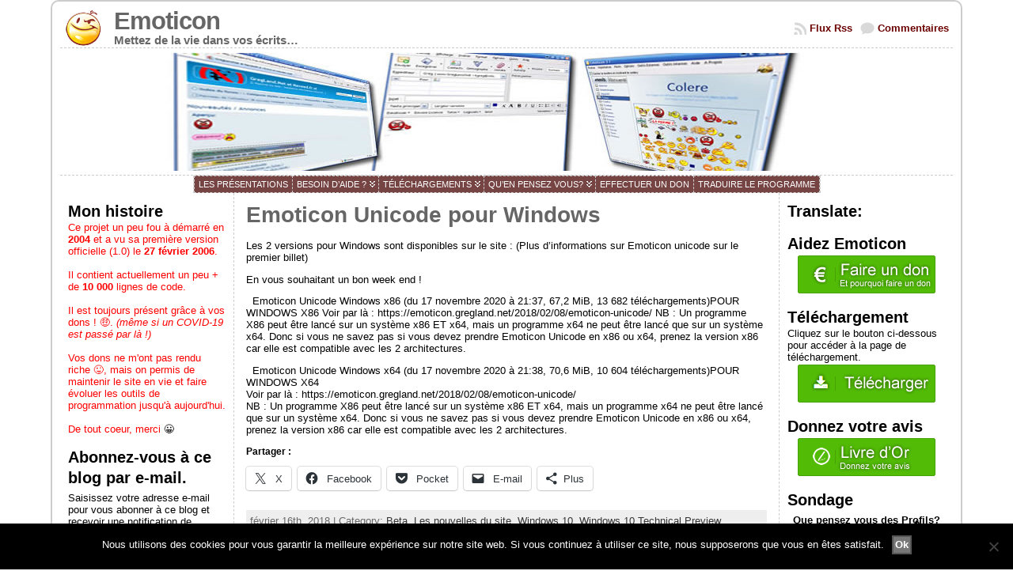

--- FILE ---
content_type: text/html; charset=UTF-8
request_url: https://emoticon.gregland.net/category/beta/
body_size: 29967
content:
<!DOCTYPE html PUBLIC "-//W3C//DTD XHTML 1.0 Transitional//EN" "http://www.w3.org/TR/xhtml1/DTD/xhtml1-transitional.dtd">
<html xmlns="http://www.w3.org/1999/xhtml" dir="ltr" lang="fr-FR" prefix="og: https://ogp.me/ns#">
<head>
<meta http-equiv="Content-Type" content="text/html; charset=UTF-8" />
<title>Beta | Emoticon</title>
<link rel="shortcut icon" href="https://emoticon.gregland.net/wp-content/ata-images/emoticon.ico" />
<link rel="profile" href="http://gmpg.org/xfn/11" />
<link rel="pingback" href="https://emoticon.gregland.net/xmlrpc.php" />

		<!-- All in One SEO 4.9.3 - aioseo.com -->
	<meta name="robots" content="noindex, max-image-preview:large" />
	<meta name="google-site-verification" content="kchGO3OGPNF0s9UwOGFQDGW6sjcfrnu9PFEraserV4g" />
	<link rel="canonical" href="https://emoticon.gregland.net/category/beta/" />
	<link rel="next" href="https://emoticon.gregland.net/category/beta/page/2/" />
	<meta name="generator" content="All in One SEO (AIOSEO) 4.9.3" />
		<script type="application/ld+json" class="aioseo-schema">
			{"@context":"https:\/\/schema.org","@graph":[{"@type":"BreadcrumbList","@id":"https:\/\/emoticon.gregland.net\/category\/beta\/#breadcrumblist","itemListElement":[{"@type":"ListItem","@id":"https:\/\/emoticon.gregland.net#listItem","position":1,"name":"Home","item":"https:\/\/emoticon.gregland.net","nextItem":{"@type":"ListItem","@id":"https:\/\/emoticon.gregland.net\/category\/beta\/#listItem","name":"Beta"}},{"@type":"ListItem","@id":"https:\/\/emoticon.gregland.net\/category\/beta\/#listItem","position":2,"name":"Beta","previousItem":{"@type":"ListItem","@id":"https:\/\/emoticon.gregland.net#listItem","name":"Home"}}]},{"@type":"CollectionPage","@id":"https:\/\/emoticon.gregland.net\/category\/beta\/#collectionpage","url":"https:\/\/emoticon.gregland.net\/category\/beta\/","name":"Beta | Emoticon","inLanguage":"fr-FR","isPartOf":{"@id":"https:\/\/emoticon.gregland.net\/#website"},"breadcrumb":{"@id":"https:\/\/emoticon.gregland.net\/category\/beta\/#breadcrumblist"}},{"@type":"Organization","@id":"https:\/\/emoticon.gregland.net\/#organization","name":"Emoticon","description":"Mettez de la vie dans vos \u00e9crits...","url":"https:\/\/emoticon.gregland.net\/"},{"@type":"WebSite","@id":"https:\/\/emoticon.gregland.net\/#website","url":"https:\/\/emoticon.gregland.net\/","name":"Emoticon","description":"Mettez de la vie dans vos \u00e9crits...","inLanguage":"fr-FR","publisher":{"@id":"https:\/\/emoticon.gregland.net\/#organization"}}]}
		</script>
		<!-- All in One SEO -->

<link rel='dns-prefetch' href='//translate.google.com' />
<link rel='dns-prefetch' href='//secure.gravatar.com' />
<link rel='dns-prefetch' href='//stats.wp.com' />
<link rel='dns-prefetch' href='//v0.wordpress.com' />
<link rel='dns-prefetch' href='//jetpack.wordpress.com' />
<link rel='dns-prefetch' href='//s0.wp.com' />
<link rel='dns-prefetch' href='//public-api.wordpress.com' />
<link rel='dns-prefetch' href='//0.gravatar.com' />
<link rel='dns-prefetch' href='//1.gravatar.com' />
<link rel='dns-prefetch' href='//2.gravatar.com' />
<link rel="alternate" type="application/rss+xml" title="Emoticon &raquo; Flux" href="https://emoticon.gregland.net/feed/" />
<link rel="alternate" type="application/rss+xml" title="Emoticon &raquo; Flux des commentaires" href="https://emoticon.gregland.net/comments/feed/" />
<link rel="alternate" type="application/rss+xml" title="Emoticon &raquo; Flux de la catégorie Beta" href="https://emoticon.gregland.net/category/beta/feed/" />
<style id='wp-img-auto-sizes-contain-inline-css' type='text/css'>
img:is([sizes=auto i],[sizes^="auto," i]){contain-intrinsic-size:3000px 1500px}
/*# sourceURL=wp-img-auto-sizes-contain-inline-css */
</style>
<link rel='stylesheet' id='overlay-basic-css' href='https://emoticon.gregland.net/wp-content/plugins/wsi/style/jqueryTools/overlay-basic.css?ver=6.9' type='text/css' media='all' />
<style id='wp-emoji-styles-inline-css' type='text/css'>

	img.wp-smiley, img.emoji {
		display: inline !important;
		border: none !important;
		box-shadow: none !important;
		height: 1em !important;
		width: 1em !important;
		margin: 0 0.07em !important;
		vertical-align: -0.1em !important;
		background: none !important;
		padding: 0 !important;
	}
/*# sourceURL=wp-emoji-styles-inline-css */
</style>
<style id='wp-block-library-inline-css' type='text/css'>
:root{--wp-block-synced-color:#7a00df;--wp-block-synced-color--rgb:122,0,223;--wp-bound-block-color:var(--wp-block-synced-color);--wp-editor-canvas-background:#ddd;--wp-admin-theme-color:#007cba;--wp-admin-theme-color--rgb:0,124,186;--wp-admin-theme-color-darker-10:#006ba1;--wp-admin-theme-color-darker-10--rgb:0,107,160.5;--wp-admin-theme-color-darker-20:#005a87;--wp-admin-theme-color-darker-20--rgb:0,90,135;--wp-admin-border-width-focus:2px}@media (min-resolution:192dpi){:root{--wp-admin-border-width-focus:1.5px}}.wp-element-button{cursor:pointer}:root .has-very-light-gray-background-color{background-color:#eee}:root .has-very-dark-gray-background-color{background-color:#313131}:root .has-very-light-gray-color{color:#eee}:root .has-very-dark-gray-color{color:#313131}:root .has-vivid-green-cyan-to-vivid-cyan-blue-gradient-background{background:linear-gradient(135deg,#00d084,#0693e3)}:root .has-purple-crush-gradient-background{background:linear-gradient(135deg,#34e2e4,#4721fb 50%,#ab1dfe)}:root .has-hazy-dawn-gradient-background{background:linear-gradient(135deg,#faaca8,#dad0ec)}:root .has-subdued-olive-gradient-background{background:linear-gradient(135deg,#fafae1,#67a671)}:root .has-atomic-cream-gradient-background{background:linear-gradient(135deg,#fdd79a,#004a59)}:root .has-nightshade-gradient-background{background:linear-gradient(135deg,#330968,#31cdcf)}:root .has-midnight-gradient-background{background:linear-gradient(135deg,#020381,#2874fc)}:root{--wp--preset--font-size--normal:16px;--wp--preset--font-size--huge:42px}.has-regular-font-size{font-size:1em}.has-larger-font-size{font-size:2.625em}.has-normal-font-size{font-size:var(--wp--preset--font-size--normal)}.has-huge-font-size{font-size:var(--wp--preset--font-size--huge)}.has-text-align-center{text-align:center}.has-text-align-left{text-align:left}.has-text-align-right{text-align:right}.has-fit-text{white-space:nowrap!important}#end-resizable-editor-section{display:none}.aligncenter{clear:both}.items-justified-left{justify-content:flex-start}.items-justified-center{justify-content:center}.items-justified-right{justify-content:flex-end}.items-justified-space-between{justify-content:space-between}.screen-reader-text{border:0;clip-path:inset(50%);height:1px;margin:-1px;overflow:hidden;padding:0;position:absolute;width:1px;word-wrap:normal!important}.screen-reader-text:focus{background-color:#ddd;clip-path:none;color:#444;display:block;font-size:1em;height:auto;left:5px;line-height:normal;padding:15px 23px 14px;text-decoration:none;top:5px;width:auto;z-index:100000}html :where(.has-border-color){border-style:solid}html :where([style*=border-top-color]){border-top-style:solid}html :where([style*=border-right-color]){border-right-style:solid}html :where([style*=border-bottom-color]){border-bottom-style:solid}html :where([style*=border-left-color]){border-left-style:solid}html :where([style*=border-width]){border-style:solid}html :where([style*=border-top-width]){border-top-style:solid}html :where([style*=border-right-width]){border-right-style:solid}html :where([style*=border-bottom-width]){border-bottom-style:solid}html :where([style*=border-left-width]){border-left-style:solid}html :where(img[class*=wp-image-]){height:auto;max-width:100%}:where(figure){margin:0 0 1em}html :where(.is-position-sticky){--wp-admin--admin-bar--position-offset:var(--wp-admin--admin-bar--height,0px)}@media screen and (max-width:600px){html :where(.is-position-sticky){--wp-admin--admin-bar--position-offset:0px}}

/*# sourceURL=wp-block-library-inline-css */
</style><style id='global-styles-inline-css' type='text/css'>
:root{--wp--preset--aspect-ratio--square: 1;--wp--preset--aspect-ratio--4-3: 4/3;--wp--preset--aspect-ratio--3-4: 3/4;--wp--preset--aspect-ratio--3-2: 3/2;--wp--preset--aspect-ratio--2-3: 2/3;--wp--preset--aspect-ratio--16-9: 16/9;--wp--preset--aspect-ratio--9-16: 9/16;--wp--preset--color--black: #000000;--wp--preset--color--cyan-bluish-gray: #abb8c3;--wp--preset--color--white: #ffffff;--wp--preset--color--pale-pink: #f78da7;--wp--preset--color--vivid-red: #cf2e2e;--wp--preset--color--luminous-vivid-orange: #ff6900;--wp--preset--color--luminous-vivid-amber: #fcb900;--wp--preset--color--light-green-cyan: #7bdcb5;--wp--preset--color--vivid-green-cyan: #00d084;--wp--preset--color--pale-cyan-blue: #8ed1fc;--wp--preset--color--vivid-cyan-blue: #0693e3;--wp--preset--color--vivid-purple: #9b51e0;--wp--preset--gradient--vivid-cyan-blue-to-vivid-purple: linear-gradient(135deg,rgb(6,147,227) 0%,rgb(155,81,224) 100%);--wp--preset--gradient--light-green-cyan-to-vivid-green-cyan: linear-gradient(135deg,rgb(122,220,180) 0%,rgb(0,208,130) 100%);--wp--preset--gradient--luminous-vivid-amber-to-luminous-vivid-orange: linear-gradient(135deg,rgb(252,185,0) 0%,rgb(255,105,0) 100%);--wp--preset--gradient--luminous-vivid-orange-to-vivid-red: linear-gradient(135deg,rgb(255,105,0) 0%,rgb(207,46,46) 100%);--wp--preset--gradient--very-light-gray-to-cyan-bluish-gray: linear-gradient(135deg,rgb(238,238,238) 0%,rgb(169,184,195) 100%);--wp--preset--gradient--cool-to-warm-spectrum: linear-gradient(135deg,rgb(74,234,220) 0%,rgb(151,120,209) 20%,rgb(207,42,186) 40%,rgb(238,44,130) 60%,rgb(251,105,98) 80%,rgb(254,248,76) 100%);--wp--preset--gradient--blush-light-purple: linear-gradient(135deg,rgb(255,206,236) 0%,rgb(152,150,240) 100%);--wp--preset--gradient--blush-bordeaux: linear-gradient(135deg,rgb(254,205,165) 0%,rgb(254,45,45) 50%,rgb(107,0,62) 100%);--wp--preset--gradient--luminous-dusk: linear-gradient(135deg,rgb(255,203,112) 0%,rgb(199,81,192) 50%,rgb(65,88,208) 100%);--wp--preset--gradient--pale-ocean: linear-gradient(135deg,rgb(255,245,203) 0%,rgb(182,227,212) 50%,rgb(51,167,181) 100%);--wp--preset--gradient--electric-grass: linear-gradient(135deg,rgb(202,248,128) 0%,rgb(113,206,126) 100%);--wp--preset--gradient--midnight: linear-gradient(135deg,rgb(2,3,129) 0%,rgb(40,116,252) 100%);--wp--preset--font-size--small: 13px;--wp--preset--font-size--medium: 20px;--wp--preset--font-size--large: 36px;--wp--preset--font-size--x-large: 42px;--wp--preset--spacing--20: 0.44rem;--wp--preset--spacing--30: 0.67rem;--wp--preset--spacing--40: 1rem;--wp--preset--spacing--50: 1.5rem;--wp--preset--spacing--60: 2.25rem;--wp--preset--spacing--70: 3.38rem;--wp--preset--spacing--80: 5.06rem;--wp--preset--shadow--natural: 6px 6px 9px rgba(0, 0, 0, 0.2);--wp--preset--shadow--deep: 12px 12px 50px rgba(0, 0, 0, 0.4);--wp--preset--shadow--sharp: 6px 6px 0px rgba(0, 0, 0, 0.2);--wp--preset--shadow--outlined: 6px 6px 0px -3px rgb(255, 255, 255), 6px 6px rgb(0, 0, 0);--wp--preset--shadow--crisp: 6px 6px 0px rgb(0, 0, 0);}:where(.is-layout-flex){gap: 0.5em;}:where(.is-layout-grid){gap: 0.5em;}body .is-layout-flex{display: flex;}.is-layout-flex{flex-wrap: wrap;align-items: center;}.is-layout-flex > :is(*, div){margin: 0;}body .is-layout-grid{display: grid;}.is-layout-grid > :is(*, div){margin: 0;}:where(.wp-block-columns.is-layout-flex){gap: 2em;}:where(.wp-block-columns.is-layout-grid){gap: 2em;}:where(.wp-block-post-template.is-layout-flex){gap: 1.25em;}:where(.wp-block-post-template.is-layout-grid){gap: 1.25em;}.has-black-color{color: var(--wp--preset--color--black) !important;}.has-cyan-bluish-gray-color{color: var(--wp--preset--color--cyan-bluish-gray) !important;}.has-white-color{color: var(--wp--preset--color--white) !important;}.has-pale-pink-color{color: var(--wp--preset--color--pale-pink) !important;}.has-vivid-red-color{color: var(--wp--preset--color--vivid-red) !important;}.has-luminous-vivid-orange-color{color: var(--wp--preset--color--luminous-vivid-orange) !important;}.has-luminous-vivid-amber-color{color: var(--wp--preset--color--luminous-vivid-amber) !important;}.has-light-green-cyan-color{color: var(--wp--preset--color--light-green-cyan) !important;}.has-vivid-green-cyan-color{color: var(--wp--preset--color--vivid-green-cyan) !important;}.has-pale-cyan-blue-color{color: var(--wp--preset--color--pale-cyan-blue) !important;}.has-vivid-cyan-blue-color{color: var(--wp--preset--color--vivid-cyan-blue) !important;}.has-vivid-purple-color{color: var(--wp--preset--color--vivid-purple) !important;}.has-black-background-color{background-color: var(--wp--preset--color--black) !important;}.has-cyan-bluish-gray-background-color{background-color: var(--wp--preset--color--cyan-bluish-gray) !important;}.has-white-background-color{background-color: var(--wp--preset--color--white) !important;}.has-pale-pink-background-color{background-color: var(--wp--preset--color--pale-pink) !important;}.has-vivid-red-background-color{background-color: var(--wp--preset--color--vivid-red) !important;}.has-luminous-vivid-orange-background-color{background-color: var(--wp--preset--color--luminous-vivid-orange) !important;}.has-luminous-vivid-amber-background-color{background-color: var(--wp--preset--color--luminous-vivid-amber) !important;}.has-light-green-cyan-background-color{background-color: var(--wp--preset--color--light-green-cyan) !important;}.has-vivid-green-cyan-background-color{background-color: var(--wp--preset--color--vivid-green-cyan) !important;}.has-pale-cyan-blue-background-color{background-color: var(--wp--preset--color--pale-cyan-blue) !important;}.has-vivid-cyan-blue-background-color{background-color: var(--wp--preset--color--vivid-cyan-blue) !important;}.has-vivid-purple-background-color{background-color: var(--wp--preset--color--vivid-purple) !important;}.has-black-border-color{border-color: var(--wp--preset--color--black) !important;}.has-cyan-bluish-gray-border-color{border-color: var(--wp--preset--color--cyan-bluish-gray) !important;}.has-white-border-color{border-color: var(--wp--preset--color--white) !important;}.has-pale-pink-border-color{border-color: var(--wp--preset--color--pale-pink) !important;}.has-vivid-red-border-color{border-color: var(--wp--preset--color--vivid-red) !important;}.has-luminous-vivid-orange-border-color{border-color: var(--wp--preset--color--luminous-vivid-orange) !important;}.has-luminous-vivid-amber-border-color{border-color: var(--wp--preset--color--luminous-vivid-amber) !important;}.has-light-green-cyan-border-color{border-color: var(--wp--preset--color--light-green-cyan) !important;}.has-vivid-green-cyan-border-color{border-color: var(--wp--preset--color--vivid-green-cyan) !important;}.has-pale-cyan-blue-border-color{border-color: var(--wp--preset--color--pale-cyan-blue) !important;}.has-vivid-cyan-blue-border-color{border-color: var(--wp--preset--color--vivid-cyan-blue) !important;}.has-vivid-purple-border-color{border-color: var(--wp--preset--color--vivid-purple) !important;}.has-vivid-cyan-blue-to-vivid-purple-gradient-background{background: var(--wp--preset--gradient--vivid-cyan-blue-to-vivid-purple) !important;}.has-light-green-cyan-to-vivid-green-cyan-gradient-background{background: var(--wp--preset--gradient--light-green-cyan-to-vivid-green-cyan) !important;}.has-luminous-vivid-amber-to-luminous-vivid-orange-gradient-background{background: var(--wp--preset--gradient--luminous-vivid-amber-to-luminous-vivid-orange) !important;}.has-luminous-vivid-orange-to-vivid-red-gradient-background{background: var(--wp--preset--gradient--luminous-vivid-orange-to-vivid-red) !important;}.has-very-light-gray-to-cyan-bluish-gray-gradient-background{background: var(--wp--preset--gradient--very-light-gray-to-cyan-bluish-gray) !important;}.has-cool-to-warm-spectrum-gradient-background{background: var(--wp--preset--gradient--cool-to-warm-spectrum) !important;}.has-blush-light-purple-gradient-background{background: var(--wp--preset--gradient--blush-light-purple) !important;}.has-blush-bordeaux-gradient-background{background: var(--wp--preset--gradient--blush-bordeaux) !important;}.has-luminous-dusk-gradient-background{background: var(--wp--preset--gradient--luminous-dusk) !important;}.has-pale-ocean-gradient-background{background: var(--wp--preset--gradient--pale-ocean) !important;}.has-electric-grass-gradient-background{background: var(--wp--preset--gradient--electric-grass) !important;}.has-midnight-gradient-background{background: var(--wp--preset--gradient--midnight) !important;}.has-small-font-size{font-size: var(--wp--preset--font-size--small) !important;}.has-medium-font-size{font-size: var(--wp--preset--font-size--medium) !important;}.has-large-font-size{font-size: var(--wp--preset--font-size--large) !important;}.has-x-large-font-size{font-size: var(--wp--preset--font-size--x-large) !important;}
/*# sourceURL=global-styles-inline-css */
</style>

<style id='classic-theme-styles-inline-css' type='text/css'>
/*! This file is auto-generated */
.wp-block-button__link{color:#fff;background-color:#32373c;border-radius:9999px;box-shadow:none;text-decoration:none;padding:calc(.667em + 2px) calc(1.333em + 2px);font-size:1.125em}.wp-block-file__button{background:#32373c;color:#fff;text-decoration:none}
/*# sourceURL=/wp-includes/css/classic-themes.min.css */
</style>
<link rel='stylesheet' id='cookie-notice-front-css' href='https://emoticon.gregland.net/wp-content/plugins/cookie-notice/css/front.min.css?ver=2.5.11' type='text/css' media='all' />
<link rel='stylesheet' id='google-language-translator-css' href='https://emoticon.gregland.net/wp-content/plugins/google-language-translator/css/style.css?ver=6.0.20' type='text/css' media='' />
<link rel='stylesheet' id='wp-date-remover-css' href='https://emoticon.gregland.net/wp-content/plugins/wp-date-remover/public/css/wp-date-remover-public.css?ver=1.0.0' type='text/css' media='all' />
<link rel='stylesheet' id='wp-downloadmanager-css' href='https://emoticon.gregland.net/wp-content/plugins/wp-downloadmanager/download-css.css?ver=1.69' type='text/css' media='all' />
<link rel='stylesheet' id='wp-polls-css' href='https://emoticon.gregland.net/wp-content/plugins/wp-polls/polls-css.css?ver=2.77.3' type='text/css' media='all' />
<style id='wp-polls-inline-css' type='text/css'>
.wp-polls .pollbar {
	margin: 1px;
	font-size: 8px;
	line-height: 10px;
	height: 10px;
	background: #FFCE00;
	border: 1px solid #82191B;
}

/*# sourceURL=wp-polls-inline-css */
</style>
<link rel='stylesheet' id='wp-syntax-css-css' href='https://emoticon.gregland.net/wp-content/plugins/wp-syntax/css/wp-syntax.css?ver=1.2' type='text/css' media='all' />
<link rel='stylesheet' id='jetpack-subscriptions-css' href='https://emoticon.gregland.net/wp-content/plugins/jetpack/_inc/build/subscriptions/subscriptions.min.css?ver=15.4' type='text/css' media='all' />
<link rel='stylesheet' id='sharedaddy-css' href='https://emoticon.gregland.net/wp-content/plugins/jetpack/modules/sharedaddy/sharing.css?ver=15.4' type='text/css' media='all' />
<link rel='stylesheet' id='social-logos-css' href='https://emoticon.gregland.net/wp-content/plugins/jetpack/_inc/social-logos/social-logos.min.css?ver=15.4' type='text/css' media='all' />
<script type="text/javascript" src="https://ajax.googleapis.com/ajax/libs/prototype/1.7.1.0/prototype.js?ver=1.7.1" id="prototype-js"></script>
<script type="text/javascript" src="https://ajax.googleapis.com/ajax/libs/scriptaculous/1.9.0/scriptaculous.js?ver=1.9.0" id="scriptaculous-root-js"></script>
<script type="text/javascript" src="https://ajax.googleapis.com/ajax/libs/scriptaculous/1.9.0/effects.js?ver=1.9.0" id="scriptaculous-effects-js"></script>
<script type="text/javascript" src="https://emoticon.gregland.net/wp-content/plugins/lightbox-2/lightbox-resize.js?ver=1.8" id="lightbox-js"></script>
<script type="text/javascript" src="https://emoticon.gregland.net/wp-content/plugins/wsi/js/jQueryTools/jquery.tools.min.wp-front.v3.js?ver=6.9" id="jquery.tools.front-js"></script>
<script type="text/javascript" id="cookie-notice-front-js-before">
/* <![CDATA[ */
var cnArgs = {"ajaxUrl":"https:\/\/emoticon.gregland.net\/wp-admin\/admin-ajax.php","nonce":"c69cab4670","hideEffect":"fade","position":"bottom","onScroll":false,"onScrollOffset":100,"onClick":false,"cookieName":"cookie_notice_accepted","cookieTime":2592000,"cookieTimeRejected":2592000,"globalCookie":false,"redirection":false,"cache":false,"revokeCookies":false,"revokeCookiesOpt":"automatic"};

//# sourceURL=cookie-notice-front-js-before
/* ]]> */
</script>
<script type="text/javascript" src="https://emoticon.gregland.net/wp-content/plugins/cookie-notice/js/front.min.js?ver=2.5.11" id="cookie-notice-front-js"></script>
<script type="text/javascript" src="https://emoticon.gregland.net/wp-includes/js/jquery/jquery.min.js?ver=3.7.1" id="jquery-core-js"></script>
<script type="text/javascript" src="https://emoticon.gregland.net/wp-includes/js/jquery/jquery-migrate.min.js?ver=3.4.1" id="jquery-migrate-js"></script>
<script type="text/javascript" src="https://emoticon.gregland.net/wp-content/plugins/wp-date-remover/public/js/wp-date-remover-public.js?ver=1.0.0" id="wp-date-remover-js"></script>
<script type="text/javascript" src="https://emoticon.gregland.net/wp-content/themes/atahualpa/js/DD_roundies.js?ver=0.0.2a" id="ddroundies-js"></script>
<link rel="https://api.w.org/" href="https://emoticon.gregland.net/wp-json/" /><link rel="alternate" title="JSON" type="application/json" href="https://emoticon.gregland.net/wp-json/wp/v2/categories/11" /><link rel="EditURI" type="application/rsd+xml" title="RSD" href="https://emoticon.gregland.net/xmlrpc.php?rsd" />
<style>#google_language_translator{width:auto!important;}div.skiptranslate.goog-te-gadget{display:inline!important;}.goog-tooltip{display: none!important;}.goog-tooltip:hover{display: none!important;}.goog-text-highlight{background-color:transparent!important;border:none!important;box-shadow:none!important;}#google_language_translator select.goog-te-combo{color:#32373c;}#google_language_translator{color:transparent;}body{top:0px!important;}#goog-gt-{display:none!important;}font font{background-color:transparent!important;box-shadow:none!important;position:initial!important;}#glt-translate-trigger > span{color:#ffffff;}#glt-translate-trigger{background:#f89406;}</style>
	<!-- begin lightbox scripts -->
	<script type="text/javascript">
    //<![CDATA[
    document.write('<link rel="stylesheet" href="https://emoticon.gregland.net/wp-content/plugins/lightbox-2/Themes/White/lightbox.css" type="text/css" media="screen" />');
    //]]>
    </script>
	<!-- end lightbox scripts -->
<script type="text/javascript" src="https://emoticon.gregland.net/wp-content/plugins/live-search-popup/js/prototype.js"></script>
<script type="text/javascript" src="https://emoticon.gregland.net/wp-content/plugins/live-search-popup/js/live_search.js"></script>

	<script type="text/javascript">
		ls.url = "https://emoticon.gregland.net/wp-content/plugins/live-search-popup/search_results.php";
	</script><link type="text/css" href="https://emoticon.gregland.net/wp-content/plugins/live-search-popup/css/live_search.css" rel="stylesheet" />
	<style>img#wpstats{display:none}</style>
		<style type="text/css">body{text-align:center;margin:0;padding:0;font-family:tahoma,arial,sans-serif;font-size:0.8em;color:#000000;background:#ffffff}a:link,a:visited,a:active{color:#6C0000;font-weight:bold;text-decoration:underline;}a:hover{color:#FF0000;font-weight:bold;text-decoration:none}ul,ol,dl,p,h1,h2,h3,h4,h5,h6{margin-top:10px;margin-bottom:10px;padding-top:0;padding-bottom:0;}ul ul,ul ol,ol ul,ol ol{margin-top:0;margin-bottom:0}code,pre{font-family:"Courier New",Courier,monospace;font-size:1em}pre{overflow:auto;word-wrap:normal;padding-bottom:1.5em;overflow-y:hidden;width:99%}abbr[title],acronym[title]{border-bottom:1px dotted}hr{display:block;height:2px;border:none;margin:0.5em auto;color:#cccccc;background-color:#cccccc}table{font-size:1em;}div.post,ul.commentlist li,ol.commentlist li{word-wrap:break-word;}pre,.wp_syntax{word-wrap:normal;}div#wrapper{text-align:center;margin-left:auto;margin-right:auto;display:block;width:90%;min-width:800px}* html div#wrapper{<!--width:expression(((document.compatMode && document.compatMode=='CSS1Compat') ? document.documentElement.clientWidth:document.body.clientWidth) < 801 ? "800px":"90%"));-->}div#container{border:solid 2px #cccccc;padding:10px;background:#ffffff;-moz-border-radius:10px;-khtml-border-radius:10px;-webkit-border-radius:10px;border-radius:10px;width:auto;margin-left:auto;margin-right:auto;text-align:left;display:block}table#layout{font-size:100%;width:100%;table-layout:fixed}.colone{width:220px}.colone-inner{width:200px}.coltwo{width:100% }.colthree-inner{width:200px}.colthree{width:220px}div#header.full-width{width:100%}div#header,td#header{width:auto;padding:0}table#logoarea,table#logoarea tr,table#logoarea td{margin:0;padding:0;background:none;border:0}table#logoarea{width:100%;border-spacing:0px}img.logo{display:block;margin:0px 10px 0 0}td.logoarea-logo{width:1%}h1.blogtitle,h2.blogtitle{ display:block;margin:0;padding:0;letter-spacing:-1px;line-height:1.0em;font-family:tahoma,arial,sans-serif;font-size:240%;font-smooth:always}h1.blogtitle a:link,h1.blogtitle a:visited,h1.blogtitle a:active,h2.blogtitle a:link,h2.blogtitle a:visited,h2.blogtitle a:active{ text-decoration:none;color:#666666;font-weight:bold;font-smooth:always}h1.blogtitle a:hover,h2.blogtitle a:hover{ text-decoration:none;color:#000000;font-weight:bold}p.tagline{margin:0;padding:0;font-size:1.2em;font-weight:bold;color:#666666}td.feed-icons{white-space:nowrap;}div.rss-box{height:1%;display:block;padding:10px 0 10px 10px;margin:0;width:280px}a.comments-icon{height:22px;line-height:22px;margin:0 5px 0 5px;padding-left:22px;display:block;text-decoration:none;float:right;white-space:nowrap}a.comments-icon:link,a.comments-icon:active,a.comments-icon:visited{background:transparent url(https://emoticon.gregland.net/wp-content/themes/atahualpa/images/comment-gray.png) no-repeat scroll center left}a.comments-icon:hover{background:transparent url(https://emoticon.gregland.net/wp-content/themes/atahualpa/images/comment.png) no-repeat scroll center left}a.posts-icon{height:22px;line-height:22px;margin:0 5px 0 0;padding-left:20px;display:block;text-decoration:none;float:right;white-space:nowrap}a.posts-icon:link,a.posts-icon:active,a.posts-icon:visited{background:transparent url(https://emoticon.gregland.net/wp-content/themes/atahualpa/images/rss-gray.png) no-repeat scroll center left}a.posts-icon:hover{background:transparent url(https://emoticon.gregland.net/wp-content/themes/atahualpa/images/rss.png) no-repeat scroll center left}a.email-icon{height:22px;line-height:22px;margin:0 5px 0 5px;padding-left:24px;display:block;text-decoration:none;float:right;white-space:nowrap}a.email-icon:link,a.email-icon:active,a.email-icon:visited{background:transparent url(https://emoticon.gregland.net/wp-content/themes/atahualpa/images/email-gray.png) no-repeat scroll center left}a.email-icon:hover{background:transparent url(https://emoticon.gregland.net/wp-content/themes/atahualpa/images/email.png) no-repeat scroll center left}td.search-box{height:1%}div.searchbox{height:35px;border-top:1px dashed #ccc;border-right:1px dashed #ccc;border-bottom:0;border-left:1px dashed #ccc;width:400px;margin:0;padding:0}div.searchbox-form{margin:5px 10px 5px 10px}div.horbar1,div.horbar2{font-size:1px;clear:both;display:block;position:relative;padding:0;margin:0}div.horbar1{height:5px;background:#ffffff;border-top:dashed 1px #cccccc}div.horbar2{height:5px;background:#ffffff;border-bottom:dashed 1px #cccccc}div.header-image-container-pre{position:relative;margin:0;padding:0;height:150px;}div.header-image-container{position:relative;margin:0;padding:0;height:150px;}div.codeoverlay{position:absolute;top:0;left:0;width:100%;height:100%}a.divclick:link,a.divclick:visited,a.divclick:active,a.divclick:hover{width:100%;height:100%;display:block;text-decoration:none}td#left{vertical-align:top;border-right:dashed 1px #CCCCCC;padding:10px 10px 10px 10px;background:#ffffff}td#left-inner{vertical-align:top;border-right:dashed 1px #CCCCCC;padding:10px 10px 10px 10px;background:#ffffff}td#right{vertical-align:top;border-left:dashed 1px #CCCCCC;padding:10px 10px 10px 10px;background:#ffffff}td#right-inner{vertical-align:top;border-left:dashed 1px #CCCCCC;padding:10px 10px 10px 10px;background:#ffffff}td#middle{vertical-align:top;width:100%;padding:10px 15px}div#footer.full-width{width:100%}div#footer,td#footer{width:auto;background-color:#ffffff;border-top:dashed 1px #cccccc;padding:10px;text-align:center;color:#777777;font-size:95%;background:url(http://accueil.gregland.net/fond.gif) repeat top left;background-attachment:fixed}div#footer a:link,div#footer a:visited,div#footer a:active,td#footer a:link,td#footer a:visited,td#footer a:active{text-decoration:none;color:#777777;font-weight:normal}div#footer a:hover,td#footer a:hover{text-decoration:none;color:#FF0000;font-weight:normal}div.widget{display:block;width:auto;margin:0 0 15px 0}div.widget-title{display:block;width:auto}div.widget-title h3,td#left h3.tw-widgettitle,td#right h3.tw-widgettitle,td#left ul.tw-nav-list,td#right ul.tw-nav-list{padding:0;margin:0;font-size:1.6em;font-weight:bold}div.widget ul,div.textwidget{display:block;width:auto}div.widget select{width:98%;margin-top:5px;}div.widget ul{list-style-type:none;margin:0;padding:0;width:auto}div.widget ul li{display:block;margin:2px 0 2px 0px;padding:0 0 0 5px;border-left:solid 7px #CC0000}div.widget ul li:hover,div.widget ul li.sfhover{display:block;width:auto;border-left:solid 7px #00BF13;}div.widget ul li ul li{margin:2px 0 2px 5px;padding:0 0 0 5px;border-left:solid 7px #CC0000;}div.widget ul li ul li:hover,div.widget ul li ul li.sfhover{border-left:solid 7px #00BF13;}div.widget ul li ul li ul li{margin:2px 0 2px 5px;padding:0 0 0 5px;border-left:solid 7px #CC0000;}div.widget ul li ul li ul li:hover,div.widget ul li ul li ul li.sfhover{border-left:solid 7px #00BF13;}div.widget a:link,div.widget a:visited,div.widget a:active,div.widget td a:link,div.widget td a:visited,div.widget td a:active,div.widget ul li a:link,div.widget ul li a:visited,div.widget ul li a:active{text-decoration:none;font-weight:normal;color:#666666;font-weight:normal;}div.widget ul li ul li a:link,div.widget ul li ul li a:visited,div.widget ul li ul li a:active{color:#666666;font-weight:normal;}div.widget ul li ul li ul li a:link,div.widget ul li ul li ul li a:visited,div.widget ul li ul li ul li a:active{color:#666666;font-weight:normal;}div.widget a:hover,div.widget ul li a:hover{color:#000000;}div.widget ul li ul li a:hover{color:#000000;}div.widget ul li ul li ul li a:hover{color:#000000;}div.widget ul li a:link,div.widget ul li a:visited,div.widget ul li a:active,div.widget ul li a:hover{display:inline}* html div.widget ul li a:link,* html div.widget ul li a:visited,* html div.widget ul li a:active,* html div.widget ul li a:hover{height:1%; } div.widget_nav_menu ul li,div.widget_pages ul li,div.widget_categories ul li{border-left:0 !important;padding:0 !important}div.widget_nav_menu ul li a:link,div.widget_nav_menu ul li a:visited,div.widget_nav_menu ul li a:active,div.widget_pages ul li a:link,div.widget_pages ul li a:visited,div.widget_pages ul li a:active,div.widget_categories ul li a:link,div.widget_categories ul li a:visited,div.widget_categories ul li a:active{padding:0 0 0 5px;border-left:solid 7px #CC0000}div.widget_nav_menu ul li a:hover,div.widget_pages ul li a:hover,div.widget_categories ul li a:hover{border-left:solid 7px #00BF13;}div.widget_nav_menu ul li ul li a:link,div.widget_nav_menu ul li ul li a:visited,div.widget_nav_menu ul li ul li a:active,div.widget_pages ul li ul li a:link,div.widget_pages ul li ul li a:visited,div.widget_pages ul li ul li a:active,div.widget_categories ul li ul li a:link,div.widget_categories ul li ul li a:visited,div.widget_categories ul li ul li a:active{padding:0 0 0 5px;border-left:solid 7px #CC0000}div.widget_nav_menu ul li ul li a:hover,div.widget_pages ul li ul li a:hover,div.widget_categories ul li ul li a:hover{border-left:solid 7px #00BF13;}div.widget_nav_menu ul li ul li ul li a:link,div.widget_nav_menu ul li ul li ul li a:visited,div.widget_nav_menu ul li ul li ul li a:active,div.widget_pages ul li ul li ul li a:link,div.widget_pages ul li ul li ul li a:visited,div.widget_pages ul li ul li ul li a:active,div.widget_categories ul li ul li ul li a:link,div.widget_categories ul li ul li ul li a:visited,div.widget_categories ul li ul li ul li a:active{padding:0 0 0 5px;border-left:solid 7px #CC0000}div.widget_nav_menu ul li ul li ul li a:hover,div.widget_pages ul li ul li ul li a:hover,div.widget_categories ul li ul li ul li a:hover{border-left:solid 7px #00BF13;}div.widget_nav_menu ul li a:link,div.widget_nav_menu ul li a:active,div.widget_nav_menu ul li a:visited,div.widget_nav_menu ul li a:hover,div.widget_pages ul li a:link,div.widget_pages ul li a:active,div.widget_pages ul li a:visited,div.widget_pages ul li a:hover{display:block !important}div.widget_categories ul li a:link,div.widget_categories ul li a:active,div.widget_categories ul li a:visited,div.widget_categories ul li a:hover{display:inline !important}table.subscribe{width:100%}table.subscribe td.email-text{padding:0 0 5px 0;vertical-align:top}table.subscribe td.email-field{padding:0;width:100%}table.subscribe td.email-button{padding:0 0 0 5px}table.subscribe td.post-text{padding:7px 0 0 0;vertical-align:top}table.subscribe td.comment-text{padding:7px 0 0 0;vertical-align:top}div.post,div.page{display:block;margin:0 0 30px 0}div.sticky{background:#eee url('<?php bloginfo('template_directory');?>/images/sticky.gif') 99% 5% no-repeat;border:dashed 1px #cccccc;padding:10px}div.post-kicker{margin:0 0 5px 0}div.post-kicker a:link,div.post-kicker a:visited,div.post-kicker a:active{color:#000000;text-decoration:none;text-transform:uppercase}div.post-kicker a:hover{color:#cc0000}div.post-headline{}div.post-headline h1,div.post-headline h2{ margin:0; padding:0;padding:0;margin:0}div.post-headline h2 a:link,div.post-headline h2 a:visited,div.post-headline h2 a:active,div.post-headline h1 a:link,div.post-headline h1 a:visited,div.post-headline h1 a:active{color:#666666;text-decoration:none}div.post-headline h2 a:hover,div.post-headline h1 a:hover{color:#000000;text-decoration:none}div.post-byline{margin:5px 0 10px 0}div.post-byline a:link,div.post-byline a:visited,div.post-byline a:active{}div.post-byline a:hover{}div.post-bodycopy{}div.post-bodycopy p{margin:1em 0;padding:0;display:block}div.post-pagination{}div.post-footer{clear:both;display:block;margin:0;padding:5px;background:#eeeeee;color:#666;line-height:18px}div.post-footer a:link,div.post-footer a:visited,div.post-footer a:active{color:#333;font-weight:normal;text-decoration:none}div.post-footer a:hover{color:#333;font-weight:normal;text-decoration:underline}div.post-kicker img,div.post-byline img,div.post-footer img{border:0;padding:0;margin:0 0 -1px 0;background:none}span.post-ratings{display:inline-block;width:auto;white-space:nowrap}div.navigation-top{margin:0 0 10px 0;padding:10px 0 10px 0;border-bottom:dashed 1px #ccc}div.navigation-middle{margin:10px 0 20px 0;padding:10px 0 10px 0;border-top:dashed 1px #ccc;border-bottom:dashed 1px #ccc}div.navigation-bottom{margin:20px 0 0 0;padding:10px 0 10px 0;border-top:dashed 1px #ccc}div.navigation-comments-above{margin:0 0 10px 0;padding:5px 0 5px 0}div.navigation-comments-below{margin:0 0 10px 0;padding:5px 0 5px 0}div.older{float:left;width:48%;text-align:left;margin:0;padding:0}div.newer{float:right;width:48%;text-align:right;margin:0;padding:0;}div.older-home{float:left;width:44%;text-align:left;margin:0;padding:0}div.newer-home{float:right;width:44%;text-align:right;margin:0;padding:0;}div.home{float:left;width:8%;text-align:center;margin:0;padding:0}form,.feedburner-email-form{margin:0;padding:0;}fieldset{border:1px solid #cccccc;width:auto;padding:0.35em 0.625em 0.75em;display:block;}legend{color:#000000;background:#f4f4f4;border:1px solid #cccccc;padding:2px 6px;margin-bottom:15px;}form p{margin:5px 0 0 0;padding:0;}div.xhtml-tags p{margin:0}label{margin-right:0.5em;font-family:arial;cursor:pointer;}input.text,input.textbox,input.password,input.file,input.TextField,textarea{padding:3px;color:#000000;border-top:solid 1px #333333;border-left:solid 1px #333333;border-right:solid 1px #999999;border-bottom:solid 1px #cccccc;background:url(https://emoticon.gregland.net/wp-content/themes/atahualpa/images/inputbackgr.gif) top left no-repeat}textarea{width:96%;}input.inputblur{color:#777777;width:95%}input.inputfocus{color:#000000;width:95%}input.highlight,textarea.highlight{background:#e8eff7;border-color:#37699f}.button,.Button,input[type=submit]{padding:0 2px;height:24px;line-height:16px;background-color:#777777;color:#ffffff;border:solid 2px #555555;font-weight:bold}input.buttonhover{padding:0 2px;cursor:pointer;background-color:#6b9c6b;color:#ffffff;border:solid 2px #496d49}form#commentform input#submit{ padding:0 .25em; overflow:visible}form#commentform input#submit[class]{width:auto}form#commentform input#submit{padding:4px 10px 4px 10px;font-size:1.2em;line-height:1.5em;height:36px}table.searchform{width:100%}table.searchform td.searchfield{padding:0;width:100%}table.searchform td.searchbutton{padding:0 0 0 5px}table.searchform td.searchbutton input{padding:0 0 0 5px}blockquote{height:1%;display:block;clear:both;color:#555555;padding:1em 1em;background:#f4f4f4;border:solid 1px #e1e1e1}blockquote blockquote{height:1%;display:block;clear:both;color:#444444;padding:1em 1em;background:#e1e1e1;border:solid 1px #d3d3d3}div.post table{border-collapse:collapse;margin:10px 0}div.post table caption{width:auto;margin:0 auto;background:#eeeeee;border:#999999;padding:4px 8px;color:#666666}div.post table th{background:#888888;color:#ffffff;font-weight:bold;font-size:90%;padding:4px 8px;border:solid 1px #ffffff;text-align:left}div.post table td{padding:4px 8px;background-color:#ffffff;border-bottom:1px solid #dddddd;text-align:left}div.post table tfoot td{}div.post table tr.alt td{background:#f4f4f4}div.post table tr.over td{background:#e2e2e2}#calendar_wrap{padding:0;border:none}table#wp-calendar{width:100%;font-size:90%;border-collapse:collapse;background-color:#ffffff;margin:0 auto}table#wp-calendar caption{width:auto;background:#eeeeee;border:none;padding:3px;margin:0 auto;font-size:1em}table#wp-calendar th{border:solid 1px #eeeeee;background-color:#999999;color:#ffffff;font-weight:bold;padding:2px;text-align:center}table#wp-calendar td{padding:0;line-height:18px;background-color:#ffffff;border:1px solid #dddddd;text-align:center}table#wp-calendar tfoot td{border:solid 1px #eeeeee;background-color:#eeeeee}table#wp-calendar td a{display:block;background-color:#eeeeee;width:100%;height:100%;padding:0}div#respond{margin:25px 0;padding:25px;background:#eee;-moz-border-radius:8px;-khtml-border-radius:8px;-webkit-border-radius:8px;border-radius:8px}p.thesetags{margin:10px 0}h3.reply,h3#reply-title{margin:0;padding:0 0 10px 0}ol.commentlist{margin:15px 0 25px 0;list-style-type:none;padding:0;display:block;border-top:dotted 1px #cccccc}ol.commentlist li{padding:15px 10px;display:block;height:1%;margin:0;background-color:#FFFFFF;border-bottom:dotted 1px #cccccc}ol.commentlist li.alt{display:block;height:1%;background-color:#EEEEEE;border-bottom:dotted 1px #cccccc}ol.commentlist li.authorcomment{display:block;height:1%;background-color:#FFECEC}ol.commentlist span.authorname{font-weight:bold;font-size:110%}ol.commentlist span.commentdate{color:#666666;font-size:90%;margin-bottom:5px;display:block}ol.commentlist span.editcomment{display:block}ol.commentlist li p{margin:2px 0 5px 0}div.comment-number{float:right;font-size:2em;line-height:2em;font-family:georgia,serif;font-weight:bold;color:#ddd;margin:-10px 0 0 0;position:relative;height:1%}div.comment-number a:link,div.comment-number a:visited,div.comment-number a:active{color:#ccc}textarea#comment{width:98%;margin:10px 0;display:block}ul.commentlist{margin:15px 0 15px 0;list-style-type:none;padding:0;display:block;border-top:dotted 1px #cccccc}ul.commentlist ul{margin:0;border:none;list-style-type:none;padding:0}ul.commentlist li{padding:0; margin:0;display:block;clear:both;height:1%;}ul.commentlist ul.children li{ margin-left:30px}ul.commentlist div.comment-container{padding:10px;margin:0}ul.children div.comment-container{background-color:transparent;border:dotted 1px #ccc;padding:10px;margin:0 10px 8px 0; border-radius:5px}ul.children div.bypostauthor{}ul.commentlist li.thread-even{background-color:#FFFFFF;border-bottom:dotted 1px #cccccc}ul.commentlist li.thread-odd{background-color:#EEEEEE;border-bottom:dotted 1px #cccccc}ul.commentlist div.bypostauthor{background-color:#FFECEC}ul.children div.bypostauthor{border:dotted 1px #FFBFBF}ul.commentlist span.authorname{font-size:110%}div.comment-meta a:link,div.comment-meta a:visited,div.comment-meta a:active,div.comment-meta a:hover{font-weight:normal}div#cancel-comment-reply{margin:-5px 0 10px 0}div.comment-number{float:right;font-size:2em;line-height:2em;font-family:georgia,serif;font-weight:bold;color:#ddd;margin:-10px 0 0 0;position:relative;height:1%}div.comment-number a:link,div.comment-number a:visited,div.comment-number a:active{color:#ccc}.page-numbers{padding:2px 6px;border:solid 1px #000000;border-radius:6px}span.current{background:#ddd}a.prev,a.next{border:none}a.page-numbers:link,a.page-numbers:visited,a.page-numbers:active{text-decoration:none;color:#6C0000;border-color:#6C0000}a.page-numbers:hover{text-decoration:none;color:#FF0000;border-color:#FF0000}div.xhtml-tags{display:none}abbr em{border:none !important;border-top:dashed 1px #aaa !important;display:inline-block !important;background:url(https://emoticon.gregland.net/wp-content/themes/atahualpa/images/commentluv.gif) 0% 90% no-repeat;margin-top:8px;padding:5px 5px 2px 20px !important;font-style:normal}p.subscribe-to-comments{margin-bottom:10px}div#gsHeader{display:none;}div.g2_column{margin:0 !important;width:100% !important;font-size:1.2em}div#gsNavBar{border-top-width:0 !important}p.giDescription{font-size:1.2em;line-height:1 !important}p.giTitle{margin:0.3em 0 !important;font-size:1em;font-weight:normal;color:#666}div#wp-email img{border:0;padding:0}div#wp-email input,div#wp-email textarea{margin-top:5px;margin-bottom:2px}div#wp-email p{margin-bottom:10px}input#wp-email-submit{ padding:0; font-size:30px; height:50px; line-height:50px; overflow:visible;}img.WP-EmailIcon{ vertical-align:text-bottom !important}.tw-accordion .tw-widgettitle,.tw-accordion .tw-widgettitle:hover,.tw-accordion .tw-hovered,.tw-accordion .selected,.tw-accordion .selected:hover{ background:transparent !important; background-image:none !important}.tw-accordion .tw-widgettitle span{ padding-left:0 !important}.tw-accordion h3.tw-widgettitle{border-bottom:solid 1px #ccc}.tw-accordion h3.selected{border-bottom:none}td#left .without_title,td#right .without_title{ margin-top:0;margin-bottom:0}ul.tw-nav-list{border-bottom:solid 1px #999;display:block;margin-bottom:5px !important}td#left ul.tw-nav-list li,td#right ul.tw-nav-list li{padding:0 0 1px 0;margin:0 0 -1px 5px; border:solid 1px #ccc;border-bottom:none;border-radius:5px;border-bottom-right-radius:0;border-bottom-left-radius:0;background:#eee}td#left ul.tw-nav-list li.ui-tabs-selected,td#right ul.tw-nav-list li.ui-tabs-selected{ background:none;border:solid 1px #999;border-bottom:solid 1px #fff !important}ul.tw-nav-list li a:link,ul.tw-nav-list li a:visited,ul.tw-nav-list li a:active,ul.tw-nav-list li a:hover{padding:0 8px !important;background:none;border-left:none !important;outline:none}td#left ul.tw-nav-list li.ui-tabs-selected a,td#left li.ui-tabs-selected a:hover,td#right ul.tw-nav-list li.ui-tabs-selected a,td#right li.ui-tabs-selected a:hover{ color:#000000; text-decoration:none;font-weight:bold;background:none !important;outline:none}td#left .ui-tabs-panel,td#right .ui-tabs-panel{ margin:0; padding:0}img{border:0}#dbem-location-map img{ background:none !important}.post img{}.post img.size-full{max-width:96%;width:auto;margin:5px 0 5px 0}div.post img[class~=size-full]{height:auto;}.post img.alignleft{float:left;margin:10px 10px 5px 0;}.post img.alignright{float:right;margin:10px 0 5px 10px;}.post img.aligncenter{display:block;margin:10px auto}.aligncenter,div.aligncenter{ display:block; margin-left:auto; margin-right:auto}.alignleft,div.alignleft{float:left;margin:10px 10px 5px 0}.alignright,div.alignright{ float:right; margin:10px 0 5px 10px}div.archives-page img{border:0;padding:0;background:none;margin-bottom:0;vertical-align:-10%}.wp-caption{max-width:96%;width:auto 100%;height:auto;display:block}* html .wp-caption{height:100%;}.wp-caption img{ margin:0 !important; padding:0 !important; border:0 none !important}.wp-caption-text,.wp-caption p.wp-caption-text{font-size:0.8em;line-height:13px;padding:2px 4px 5px;margin:0;color:#666666}img.wp-post-image{float:left;border:0;padding:0;background:none;margin:0 10px 5px 0}img.wp-smiley{ float:none;border:none !important;margin:0 1px -1px 1px;padding:0 !important;background:none !important}img.avatar{float:left;display:block;margin:0 8px 1px 0;padding:3px;border:solid 1px #ddd;background-color:#f3f3f3;-moz-border-radius:3px;-khtml-border-radius:3px;-webkit-border-radius:3px;border-radius:3px}#comment_quicktags{text-align:left;padding:10px 0 2px 0;display:block}#comment_quicktags input.ed_button{background:#f4f4f4;border:2px solid #cccccc;color:#444444;margin:2px 4px 2px 0;width:auto;padding:0 4px;height:24px;line-height:16px}#comment_quicktags input.ed_button_hover{background:#dddddd;border:2px solid #666666;color:#000000;margin:2px 4px 2px 0;width:auto;padding:0 4px;height:24px;line-height:16px;cursor:pointer}#comment_quicktags #ed_strong{font-weight:bold}#comment_quicktags #ed_em{font-style:italic}@media print{body{background:white;color:black;margin:0;font-size:10pt !important;font-family:arial,sans-serif;}div.post-footer{line-height:normal !important;color:#555 !important;font-size:9pt !important}a:link,a:visited,a:active,a:hover{text-decoration:underline !important;color:#000}h2{color:#000;font-size:14pt !important;font-weight:normal !important}h3{color:#000;font-size:12pt !important;}#header,#footer,.colone,.colone-inner,.colthree-inner,.colthree,.navigation,.navigation-top,.navigation-middle,.navigation-bottom,.wp-pagenavi-navigation,#comment,#respond,.remove-for-print{display:none}td#left,td#right,td#left-inner,td#right-inner{width:0;display:none}td#middle{width:100% !important;display:block}*:lang(en) td#left{ display:none}*:lang(en) td#right{ display:none}*:lang(en) td#left-inner{ display:none}*:lang(en) td#right-inner{ display:none}td#left:empty{ display:none}td#right:empty{ display:none}td#left-inner:empty{ display:none}td#right-inner:empty{ display:none}}ul.rMenu,ul.rMenu ul,ul.rMenu li,ul.rMenu a{display:block;margin:0;padding:0}ul.rMenu,ul.rMenu li,ul.rMenu ul{list-style:none}ul.rMenu ul{display:none}ul.rMenu li{position:relative;z-index:1}ul.rMenu li:hover{z-index:999}ul.rMenu li:hover > ul{display:block;position:absolute}ul.rMenu li:hover{background-position:0 0} ul.rMenu-hor li{float:left;width:auto}ul.rMenu-hRight li{float:right}ul.sub-menu li,ul.rMenu-ver li{float:none}div#menu1 ul.sub-menu,div#menu1 ul.sub-menu ul,div#menu1 ul.rMenu-ver,div#menu1 ul.rMenu-ver ul{width:20em}div#menu2 ul.sub-menu,div#menu2 ul.sub-menu ul,div#menu2 ul.rMenu-ver,div#menu2 ul.rMenu-ver ul{width:11em}ul.rMenu-wide{width:100%}ul.rMenu-vRight{float:right}ul.rMenu-lFloat{float:left}ul.rMenu-noFloat{float:none}div.rMenu-center ul.rMenu{float:left;position:relative;left:50%}div.rMenu-center ul.rMenu li{position:relative;left:-50%}div.rMenu-center ul.rMenu li li{left:auto}ul.rMenu-hor ul{top:auto;right:auto;left:auto;margin-top:-1px}ul.rMenu-hor ul ul{margin-top:0;margin-left:0px}ul.sub-menu ul,ul.rMenu-ver ul{left:100%;right:auto;top:auto;top:0}ul.rMenu-vRight ul,ul.rMenu-hRight ul.sub-menu ul,ul.rMenu-hRight ul.rMenu-ver ul{left:-100%;right:auto;top:auto}ul.rMenu-hRight ul{left:auto;right:0;top:auto;margin-top:-1px}div#menu1 ul.rMenu{background:#774444;border:dashed 1px #cccccc}div#menu2 ul.rMenu{background:#777777;border:solid 1px #000000}div#menu1 ul.rMenu li a{border:dashed 1px #cccccc}div#menu2 ul.rMenu li a{border:solid 1px #000000}ul.rMenu-hor li{margin-bottom:-1px;margin-top:-1px;margin-left:-1px}ul#rmenu li{}ul#rmenu li ul li{}ul.rMenu-hor{padding-left:1px }ul.sub-menu li,ul.rMenu-ver li{margin-left:0;margin-top:-1px; }div#menu1 ul.sub-menu,div#menu1 ul.rMenu-ver{border-top:dashed 1px #cccccc}div#menu2 ul.sub-menu,div#menu2 ul.rMenu-ver{border-top:solid 1px #000000}div#menu1 ul.rMenu li a{padding:4px 5px}div#menu2 ul.rMenu li a{padding:4px 5px}div#menu1 ul.rMenu li a:link,div#menu1 ul.rMenu li a:hover,div#menu1 ul.rMenu li a:visited,div#menu1 ul.rMenu li a:active{text-decoration:none;margin:0;color:#FFFFFF;text-transform:uppercase;font:11px Arial,Verdana,sans-serif;}div#menu2 ul.rMenu li a:link,div#menu2 ul.rMenu li a:hover,div#menu2 ul.rMenu li a:visited,div#menu2 ul.rMenu li a:active{text-decoration:none;margin:0;color:#FFFFFF;text-transform:uppercase;font:11px Arial,Verdana,sans-serif;}div#menu1 ul.rMenu li{background-color:#774444}div#menu2 ul.rMenu li{background-color:#777777}div#menu1 ul.rMenu li:hover,div#menu1 ul.rMenu li.sfhover{background:#776565}div#menu2 ul.rMenu li:hover,div#menu2 ul.rMenu li.sfhover{background:#000000}div#menu1 ul.rMenu li.current-menu-item > a:link,div#menu1 ul.rMenu li.current-menu-item > a:active,div#menu1 ul.rMenu li.current-menu-item > a:hover,div#menu1 ul.rMenu li.current-menu-item > a:visited,div#menu1 ul.rMenu li.current_page_item > a:link,div#menu1 ul.rMenu li.current_page_item > a:active,div#menu1 ul.rMenu li.current_page_item > a:hover,div#menu1 ul.rMenu li.current_page_item > a:visited{background-color:#FFFFFF;color:#774444}div#menu1 ul.rMenu li.current-menu-item a:link,div#menu1 ul.rMenu li.current-menu-item a:active,div#menu1 ul.rMenu li.current-menu-item a:hover,div#menu1 ul.rMenu li.current-menu-item a:visited,div#menu1 ul.rMenu li.current_page_item a:link,div#menu1 ul.rMenu li.current_page_item a:active,div#menu1 ul.rMenu li.current_page_item a:hover,div#menu1 ul.rMenu li.current_page_item a:visited,div#menu1 ul.rMenu li a:hover{background-color:#FFFFFF;color:#774444}div#menu2 ul.rMenu li.current-menu-item > a:link,div#menu2 ul.rMenu li.current-menu-item > a:active,div#menu2 ul.rMenu li.current-menu-item > a:hover,div#menu2 ul.rMenu li.current-menu-item > a:visited,div#menu2 ul.rMenu li.current-cat > a:link,div#menu2 ul.rMenu li.current-cat > a:active,div#menu2 ul.rMenu li.current-cat > a:hover,div#menu2 ul.rMenu li.current-cat > a:visited{background-color:#CC0000;color:#FFFFFF}div#menu2 ul.rMenu li.current-menu-item a:link,div#menu2 ul.rMenu li.current-menu-item a:active,div#menu2 ul.rMenu li.current-menu-item a:hover,div#menu2 ul.rMenu li.current-menu-item a:visited,div#menu2 ul.rMenu li.current-cat a:link,div#menu2 ul.rMenu li.current-cat a:active,div#menu2 ul.rMenu li.current-cat a:hover,div#menu2 ul.rMenu li.current-cat a:visited,div#menu2 ul.rMenu li a:hover{background-color:#CC0000;color:#FFFFFF}div#menu1 ul.rMenu li.rMenu-expand a,div#menu1 ul.rMenu li.rMenu-expand li.rMenu-expand a,div#menu1 ul.rMenu li.rMenu-expand li.rMenu-expand li.rMenu-expand a,div#menu1 ul.rMenu li.rMenu-expand li.rMenu-expand li.rMenu-expand li.rMenu-expand a,div#menu1 ul.rMenu li.rMenu-expand li.rMenu-expand li.rMenu-expand li.rMenu-expand li.rMenu-expand a,div#menu1 ul.rMenu li.rMenu-expand li.rMenu-expand li.rMenu-expand li.rMenu-expand li.rMenu-expand li.rMenu-expand a,div#menu1 ul.rMenu li.rMenu-expand li.rMenu-expand li.rMenu-expand li.rMenu-expand li.rMenu-expand li.rMenu-expand li.rMenu-expand a,div#menu1 ul.rMenu li.rMenu-expand li.rMenu-expand li.rMenu-expand li.rMenu-expand li.rMenu-expand li.rMenu-expand li.rMenu-expand li.rMenu-expand a,div#menu1 ul.rMenu li.rMenu-expand li.rMenu-expand li.rMenu-expand li.rMenu-expand li.rMenu-expand li.rMenu-expand li.rMenu-expand li.rMenu-expand li.rMenu-expand a,div#menu1 ul.rMenu li.rMenu-expand li.rMenu-expand li.rMenu-expand li.rMenu-expand li.rMenu-expand li.rMenu-expand li.rMenu-expand li.rMenu-expand li.rMenu-expand li.rMenu-expand a{padding-right:15px;padding-left:5px;background-repeat:no-repeat;background-position:100% 50%;background-image:url(https://emoticon.gregland.net/wp-content/themes/atahualpa/images/expand-right-white.gif)}div#menu2 ul.rMenu li.rMenu-expand a,div#menu2 ul.rMenu li.rMenu-expand li.rMenu-expand a,div#menu2 ul.rMenu li.rMenu-expand li.rMenu-expand li.rMenu-expand a,div#menu2 ul.rMenu li.rMenu-expand li.rMenu-expand li.rMenu-expand li.rMenu-expand a,div#menu2 ul.rMenu li.rMenu-expand li.rMenu-expand li.rMenu-expand li.rMenu-expand li.rMenu-expand a,div#menu2 ul.rMenu li.rMenu-expand li.rMenu-expand li.rMenu-expand li.rMenu-expand li.rMenu-expand li.rMenu-expand a,div#menu2 ul.rMenu li.rMenu-expand li.rMenu-expand li.rMenu-expand li.rMenu-expand li.rMenu-expand li.rMenu-expand li.rMenu-expand a,div#menu2 ul.rMenu li.rMenu-expand li.rMenu-expand li.rMenu-expand li.rMenu-expand li.rMenu-expand li.rMenu-expand li.rMenu-expand li.rMenu-expand a,div#menu2 ul.rMenu li.rMenu-expand li.rMenu-expand li.rMenu-expand li.rMenu-expand li.rMenu-expand li.rMenu-expand li.rMenu-expand li.rMenu-expand li.rMenu-expand a,div#menu2 ul.rMenu li.rMenu-expand li.rMenu-expand li.rMenu-expand li.rMenu-expand li.rMenu-expand li.rMenu-expand li.rMenu-expand li.rMenu-expand li.rMenu-expand li.rMenu-expand a{padding-right:15px;padding-left:5px;background-repeat:no-repeat;background-position:100% 50%;background-image:url(https://emoticon.gregland.net/wp-content/themes/atahualpa/images/expand-right-white.gif)}ul.rMenu-vRight li.rMenu-expand a,ul.rMenu-vRight li.rMenu-expand li.rMenu-expand a,ul.rMenu-vRight li.rMenu-expand li.rMenu-expand li.rMenu-expand a,ul.rMenu-vRight li.rMenu-expand li.rMenu-expand li.rMenu-expand li.rMenu-expand a,ul.rMenu-vRight li.rMenu-expand li.rMenu-expand li.rMenu-expand li.rMenu-expand li.rMenu-expand a,ul.rMenu-vRight li.rMenu-expand li.rMenu-expand li.rMenu-expand li.rMenu-expand li.rMenu-expand li.rMenu-expand a,ul.rMenu-vRight li.rMenu-expand li.rMenu-expand li.rMenu-expand li.rMenu-expand li.rMenu-expand li.rMenu-expand li.rMenu-expand a,ul.rMenu-vRight li.rMenu-expand li.rMenu-expand li.rMenu-expand li.rMenu-expand li.rMenu-expand li.rMenu-expand li.rMenu-expand li.rMenu-expand a,ul.rMenu-vRight li.rMenu-expand li.rMenu-expand li.rMenu-expand li.rMenu-expand li.rMenu-expand li.rMenu-expand li.rMenu-expand li.rMenu-expand li.rMenu-expand a,ul.rMenu-vRight li.rMenu-expand li.rMenu-expand li.rMenu-expand li.rMenu-expand li.rMenu-expand li.rMenu-expand li.rMenu-expand li.rMenu-expand li.rMenu-expand li.rMenu-expand a,ul.rMenu-hRight li.rMenu-expand a,ul.rMenu-hRight li.rMenu-expand li.rMenu-expand a,ul.rMenu-hRight li.rMenu-expand li.rMenu-expand li.rMenu-expand a,ul.rMenu-hRight li.rMenu-expand li.rMenu-expand li.rMenu-expand li.rMenu-expand a,ul.rMenu-hRight li.rMenu-expand li.rMenu-expand li.rMenu-expand li.rMenu-expand li.rMenu-expand a,ul.rMenu-hRight li.rMenu-expand li.rMenu-expand li.rMenu-expand li.rMenu-expand li.rMenu-expand li.rMenu-expand a,ul.rMenu-hRight li.rMenu-expand li.rMenu-expand li.rMenu-expand li.rMenu-expand li.rMenu-expand li.rMenu-expand li.rMenu-expand a,ul.rMenu-hRight li.rMenu-expand li.rMenu-expand li.rMenu-expand li.rMenu-expand li.rMenu-expand li.rMenu-expand li.rMenu-expand li.rMenu-expand a,ul.rMenu-hRight li.rMenu-expand li.rMenu-expand li.rMenu-expand li.rMenu-expand li.rMenu-expand li.rMenu-expand li.rMenu-expand li.rMenu-expand li.rMenu-expand a,ul.rMenu-hRight li.rMenu-expand li.rMenu-expand li.rMenu-expand li.rMenu-expand li.rMenu-expand li.rMenu-expand li.rMenu-expand li.rMenu-expand li.rMenu-expand li.rMenu-expand a{padding-right:5px;padding-left:20px;background-image:url(https://emoticon.gregland.net/wp-content/themes/atahualpa/images/expand-left.gif);background-repeat:no-repeat;background-position:-5px 50%}div#menu1 ul.rMenu-hor li.rMenu-expand a{padding-left:5px;padding-right:15px !important;background-position:100% 50%;background-image:url(https://emoticon.gregland.net/wp-content/themes/atahualpa/images/expand-down-white.gif)}div#menu2 ul.rMenu-hor li.rMenu-expand a{padding-left:5px;padding-right:15px !important;background-position:100% 50%;background-image:url(https://emoticon.gregland.net/wp-content/themes/atahualpa/images/expand-down-white.gif)}div#menu1 ul.rMenu li.rMenu-expand li a,div#menu1 ul.rMenu li.rMenu-expand li.rMenu-expand li a,div#menu1 ul.rMenu li.rMenu-expand li.rMenu-expand li.rMenu-expand li a,div#menu1 ul.rMenu li.rMenu-expand li.rMenu-expand li.rMenu-expand li.rMenu-expand li a,div#menu1 ul.rMenu li.rMenu-expand li.rMenu-expand li.rMenu-expand li.rMenu-expand li.rMenu-expand li a{background-image:none;padding-right:5px;padding-left:5px}div#menu2 ul.rMenu li.rMenu-expand li a,div#menu2 ul.rMenu li.rMenu-expand li.rMenu-expand li a,div#menu2 ul.rMenu li.rMenu-expand li.rMenu-expand li.rMenu-expand li a,div#menu2 ul.rMenu li.rMenu-expand li.rMenu-expand li.rMenu-expand li.rMenu-expand li a,div#menu2 ul.rMenu li.rMenu-expand li.rMenu-expand li.rMenu-expand li.rMenu-expand li.rMenu-expand li a{background-image:none;padding-right:5px;padding-left:5px} ul#rmenu2{border:0 !important}ul#rmenu2 li a{white-space:nowrap;}ul#rmenu2 li ul li a{white-space:normal;}ul#rmenu2 ul.sub-menu,ul#rmenu2 ul.rMenu-ver{text-align:left;}div#menu1{border:dashed 1px #ccc}* html ul.rMenu{display:inline-block;display:block;position:relative;position:static}* html ul.rMenu ul{float:left;float:none}ul.rMenu ul{background-color:#fff}* html ul.sub-menu li,* html ul.rMenu-ver li,* html ul.rMenu-hor li ul.sub-menu li,* html ul.rMenu-hor li ul.rMenu-ver li{width:100%;float:left;clear:left}*:first-child+html ul.sub-menu > li:hover ul,*:first-child+html ul.rMenu-ver > li:hover ul{min-width:0}ul.rMenu li a{position:relative;min-width:0}* html ul.rMenu-hor li{width:6em;width:auto}* html div.rMenu-center{position:relative;z-index:1}html:not([lang*=""]) div.rMenu-center ul.rMenu li a:hover{height:100%}html:not([lang*=""]) div.rMenu-center ul.rMenu li a:hover{height:auto}* html ul.rMenu ul{display:block;position:absolute}* html ul.rMenu ul,* html ul.rMenu-hor ul,* html ul.sub-menu ul,* html ul.rMenu-ver ul,* html ul.rMenu-vRight ul,* html ul.rMenu-hRight ul.sub-menu ul,* html ul.rMenu-hRight ul.rMenu-ver ul,* html ul.rMenu-hRight ul{left:-10000px}* html ul.rMenu li.sfhover{z-index:999}* html ul.rMenu li.sfhover ul{left:auto}* html ul.rMenu li.sfhover ul ul,* html ul.rMenu li.sfhover ul ul ul{display:none}* html ul.rMenu li.sfhover ul,* html ul.rMenu li li.sfhover ul,* html ul.rMenu li li li.sfhover ul{display:block}* html ul.sub-menu li.sfhover ul,* html ul.rMenu-ver li.sfhover ul{left:60%}* html ul.rMenu-vRight li.sfhover ul,* html ul.rMenu-hRight ul.sub-menu li.sfhover ul* html ul.rMenu-hRight ul.rMenu-ver li.sfhover ul{left:-60%}* html ul.rMenu iframe{position:absolute;left:0;top:0;z-index:-1}* html ul.rMenu{margin-left:1px}* html ul.rMenu ul,* html ul.rMenu ul ul,* html ul.rMenu ul ul ul,* html ul.rMenu ul ul ul ul{margin-left:0}.clearfix:after{ content:".";display:block;height:0;clear:both;visibility:hidden}.clearfix{min-width:0;display:inline-block;display:block}* html .clearfix{height:1%;}.clearboth{clear:both;height:1%;font-size:1%;line-height:1%;display:block;padding:0;margin:0}h1{font-size:34px;line-height:1.2;margin:0.3em 0 10px;}h2{font-size:28px;line-height:1.3;margin:1em 0 .2em;}h3{font-size:24px;line-height:1.3;margin:1em 0 .2em;}h4{font-size:19px;margin:1.33em 0 .2em;}h5{font-size:1.3em;margin:1.67em 0;font-weight:bold;}h6{font-size:1.15em;margin:1.67em 0;font-weight:bold;}</style>
<script type="text/javascript">
//<![CDATA[

	var HeaderImages = new Array('https://emoticon.gregland.net/wp-content/ata-images/header/ban_1.jpg','https://emoticon.gregland.net/wp-content/ata-images/header/ban_4.jpg','https://emoticon.gregland.net/wp-content/ata-images/header/ban_2.jpg','https://emoticon.gregland.net/wp-content/ata-images/header/ban_3.jpg','https://emoticon.gregland.net/wp-content/ata-images/header/ban_5.jpg');
	var t; var j = 0
	var p = HeaderImages.length
		var PreLoadImages = new Array()
	for (i = 0; i < p; i++){
		PreLoadImages[i] = new Image()
		PreLoadImages[i].src = HeaderImages[i]
	}
		function RotateHeaderImages(){
		if (document.body){
			HeaderImageContainer = document.getElementById('imagecontainer');
			HeaderImageContainer.style.background = 'url(' + HeaderImages[j] + ') top center no-repeat';
			j = j + 1
			if (j > (p-1)) j=0
			t = setTimeout('RotateHeaderImages()', 6000)
		}
	}
	window.onload = RotateHeaderImages;


/* JQUERY */
jQuery(document).ready(function(){ 
    
   
  

	/* jQuery('ul#rmenu').superfish(); */
	/* jQuery('ul#rmenu').superfish().find('ul').bgIframe({opacity:false}); */
 
	/* For IE6 */
	if (jQuery.browser.msie && /MSIE 6\.0/i.test(window.navigator.userAgent) && !/MSIE 7\.0/i.test(window.navigator.userAgent) && !/MSIE 8\.0/i.test(window.navigator.userAgent)) {

		/* Max-width for images in IE6 */		
		var centerwidth = jQuery("td#middle").width(); 
		
		/* Images without caption */
		jQuery(".post img").each(function() { 
			var maxwidth = centerwidth - 10 + 'px';
			var imgwidth = jQuery(this).width(); 
			var imgheight = jQuery(this).height(); 
			var newimgheight = (centerwidth / imgwidth * imgheight) + 'px';	
			if (imgwidth > centerwidth) { 
				jQuery(this).css({width: maxwidth}); 
				jQuery(this).css({height: newimgheight}); 
			}
		});
		
		/* Images with caption */
		jQuery("div.wp-caption").each(function() { 
			var captionwidth = jQuery(this).width(); 
			var maxcaptionwidth = centerwidth + 'px';
			var captionheight = jQuery(this).height();
			var captionimgwidth =  jQuery("div.wp-caption img").width();
			var captionimgheight =  jQuery("div.wp-caption img").height();
			if (captionwidth > centerwidth) { 
				jQuery(this).css({width: maxcaptionwidth}); 
				var newcaptionheight = (centerwidth / captionwidth * captionheight) + 'px';
				var newcaptionimgheight = (centerwidth / captionimgwidth * captionimgheight) + 'px';
				jQuery(this).css({height: newcaptionheight}); 
				jQuery("div.wp-caption img").css({height: newcaptionimgheight}); 
				}
		});
		
		/* sfhover for LI:HOVER support in IE6: */
		jQuery("ul li").
			hover( function() {
					jQuery(this).addClass("sfhover")
				}, 
				function() {
					jQuery(this).removeClass("sfhover")
				} 
			); 

	/* End IE6 */
	}
	
	
	
	/* Since 3.7.8: Auto resize videos (embed and iframe elements) 
	TODO: Parse parent's dimensions only once per layout column, not per video
	*/
	function bfa_resize_video() {
		jQuery('embed, iframe').each( function() {
			var video = jQuery(this),
			videoWidth = video.attr('width'); // use the attr here, not width() or css()
			videoParent = video.parent(),
			videoParentWidth = parseFloat( videoParent.css( 'width' ) ),
			videoParentBorder = parseFloat( videoParent.css( 'border-left-width' ) ) 
										+  parseFloat( videoParent.css( 'border-right-width' ) ),
			videoParentPadding = parseFloat( videoParent.css( 'padding-left' ) ) 
										+  parseFloat( videoParent.css( 'padding-right' ) ),
			maxWidth = videoParentWidth - videoParentBorder - videoParentPadding;

			if( videoWidth > maxWidth ) {
				var videoHeight = video.attr('height'),
				videoMaxHeight = ( maxWidth / videoWidth * videoHeight );
				video.attr({ width: maxWidth, height: videoMaxHeight });
			} 

		});	
	}
	bfa_resize_video();
	jQuery(window).resize( bfa_resize_video );

		
	jQuery(".post table tr").
		mouseover(function() {
			jQuery(this).addClass("over");
		}).
		mouseout(function() {
			jQuery(this).removeClass("over");
		});

	
	jQuery(".post table tr:even").
		addClass("alt");

	
	jQuery("input.text, input.TextField, input.file, input.password, textarea").
		focus(function () {  
			jQuery(this).addClass("highlight"); 
		}).
		blur(function () { 
			jQuery(this).removeClass("highlight"); 
		})
	
	jQuery("input.inputblur").
		focus(function () {  
			jQuery(this).addClass("inputfocus"); 
		}).
		blur(function () { 
			jQuery(this).removeClass("inputfocus"); 
		})

		

	
	jQuery("input.button, input.Button, input#submit").
		mouseover(function() {
			jQuery(this).addClass("buttonhover");
		}).
		mouseout(function() {
			jQuery(this).removeClass("buttonhover");
		});

	/* toggle "you can use these xhtml tags" */
	jQuery("a.xhtmltags").
		click(function(){ 
			jQuery("div.xhtml-tags").slideToggle(300); 
		});

	/* For the Tabbed Widgets plugin: */
	jQuery("ul.tw-nav-list").
		addClass("clearfix");

		
	
});

//]]>
</script>

<!--[if IE 6]>
<script type="text/javascript">DD_roundies.addRule("a.posts-icon, a.comments-icon, a.email-icon, img.logo");</script>
<![endif]-->
		<style type="text/css" id="wp-custom-css">
			img.avatar {
	border-radius: 43px;
}

/* Supprimer texte d'entête des commentaires */
#comments {
	display: none;
}		</style>
		</head>
<body class="archive category category-beta category-11 wp-theme-atahualpa cookies-not-set" >

<div id="wrapper">
<div id="container">
<table id="layout" border="0" cellspacing="0" cellpadding="0">
<colgroup>
<col class="colone" /><col class="coltwo" />
<col class="colthree" /></colgroup> 


	<tr>

		<!-- Header -->
		<td id="header" colspan="3">

		<table id="logoarea" cellpadding="0" cellspacing="0" border="0" width="100%"><tr><td valign="middle" class="logoarea-logo"><a href="https://emoticon.gregland.net/"><img class="logo" src="https://emoticon.gregland.net/wp-content/ata-images/logo.gif" alt="Emoticon" /></a></td><td valign="middle" class="logoarea-title"><h1 class="blogtitle"><a href="https://emoticon.gregland.net/">Emoticon</a></h1><p class="tagline">Mettez de la vie dans vos écrits&#8230;</p></td><td class="feed-icons" valign="middle" align="right"><div class="clearfix rss-box"><a class="comments-icon" href="https://emoticon.gregland.net/comments/feed/" title="Être averti des modifications des commentaires.">Commentaires</a><a class="posts-icon" href="https://emoticon.gregland.net/feed/" title="Être averti des mises à jour du site.">Flux Rss</a></div></td></tr></table> <div class="horbar1">&nbsp;</div> <div id="imagecontainer-pre" class="header-image-container-pre">    <div id="imagecontainer" class="header-image-container" style="background: url('https://emoticon.gregland.net/wp-content/ata-images/header/ban_5.jpg') top center no-repeat;"></div><div class="codeoverlay"></div></div> <div class="horbar2">&nbsp;</div> <div id="bfa_page_menu"><table cellpadding="0" cellspacing="0" style="margin: 0 auto"><tr><td align="center"><div id="menu1" class="menu-menu-container"><ul id="rmenu2" class="clearfix rMenu-hor rMenu"><li id="menu-item-3251" class="menu-item menu-item-type-post_type menu-item-object-page menu-item-3251"><a href="https://emoticon.gregland.net/edito/"><span>Les Présentations</span></a></li>
<li id="menu-item-2254"  class="rMenu-expand menu-item menu-item-type-post_type menu-item-object-page menu-item-has-children menu-item-2254"><a href="https://emoticon.gregland.net/description-des-fenetres/"><span>Besoin d&rsquo;Aide ?</span></a>
<ul class="rMenu-ver sub-menu">
	<li id="menu-item-2428" class="menu-item menu-item-type-post_type menu-item-object-page menu-item-2428"><a href="https://emoticon.gregland.net/description-des-fenetres/"><span>Description des fenêtres</span></a></li>
	<li id="menu-item-2253" class="menu-item menu-item-type-post_type menu-item-object-page menu-item-2253"><a href="https://emoticon.gregland.net/description-des-fenetres/installationdesinstallation/"><span>Installation et Désinstallation</span></a></li>
	<li id="menu-item-3017" class="menu-item menu-item-type-post_type menu-item-object-page menu-item-3017"><a href="https://emoticon.gregland.net/description-des-fenetres/reinitialisation-emoticon-restauration-usine/"><span>Réinitialisation Emoticon</span></a></li>
	<li id="menu-item-2257" class="menu-item menu-item-type-post_type menu-item-object-page menu-item-2257"><a href="https://emoticon.gregland.net/description-des-fenetres/bugs-connus-resolus/"><span>Problèmes connus</span></a></li>
	<li id="menu-item-2256" class="menu-item menu-item-type-post_type menu-item-object-page menu-item-2256"><a href="https://emoticon.gregland.net/description-des-fenetres/incompatibilite-logicielle/"><span>Incompatibilité Logicielle</span></a></li>
	<li id="menu-item-2255" class="menu-item menu-item-type-post_type menu-item-object-page menu-item-2255"><a href="https://emoticon.gregland.net/description-des-fenetres/compatibilite-logicielle/"><span>Compatibilité Logicielle</span></a></li>
	<li id="menu-item-2258" class="menu-item menu-item-type-post_type menu-item-object-page menu-item-2258"><a href="https://emoticon.gregland.net/description-des-fenetres/problemes-vista-seven/"><span>Problèmes Vista/Seven</span></a></li>
	<li id="menu-item-2587" class="menu-item menu-item-type-post_type menu-item-object-page menu-item-2587"><a href="https://emoticon.gregland.net/description-des-fenetres/configurer-lenvoie-des-mails-au-format-html/"><span>Configurer les Mails au format HTML</span></a></li>
	<li id="menu-item-2260" class="menu-item menu-item-type-post_type menu-item-object-page menu-item-2260"><a href="https://emoticon.gregland.net/description-des-fenetres/sauvegarder-emoticon/"><span>Sauvegarder Emoticon</span></a></li>
	<li id="menu-item-2259" class="menu-item menu-item-type-post_type menu-item-object-page menu-item-2259"><a href="https://emoticon.gregland.net/description-des-fenetres/rapports-derreur/"><span>Rapports d&rsquo;erreur</span></a></li>
	<li id="menu-item-2588" class="menu-item menu-item-type-post_type menu-item-object-page menu-item-2588"><a href="https://emoticon.gregland.net/tutoriaux/"><span>Tutoriels vidéos</span></a></li>
	<li id="menu-item-2589" class="menu-item menu-item-type-post_type menu-item-object-page menu-item-2589"><a href="https://emoticon.gregland.net/captures-decran/"><span>Captures d&rsquo;écran</span></a></li>
</ul>
</li>
<li id="menu-item-2247"  class="rMenu-expand menu-item menu-item-type-post_type menu-item-object-page menu-item-has-children menu-item-2247"><a href="https://emoticon.gregland.net/telechargement/"><span>Téléchargements</span></a>
<ul class="rMenu-ver sub-menu">
	<li id="menu-item-2251" class="menu-item menu-item-type-post_type menu-item-object-page menu-item-2251"><a href="https://emoticon.gregland.net/historiquea-faire/"><span>Historique des versions</span></a></li>
	<li id="menu-item-2429" class="menu-item menu-item-type-post_type menu-item-object-page menu-item-2429"><a href="https://emoticon.gregland.net/telechargement/"><span>Télécharger Emoticon</span></a></li>
	<li id="menu-item-2249" class="menu-item menu-item-type-post_type menu-item-object-page menu-item-2249"><a href="https://emoticon.gregland.net/telechargement/emoticon-beta/"><span>Télécharger Emoticon Beta</span></a></li>
	<li id="menu-item-2248" class="menu-item menu-item-type-post_type menu-item-object-page menu-item-2248"><a href="https://emoticon.gregland.net/telechargement/packs-de-smileys/"><span>Télécharger les GEP</span></a></li>
	<li id="menu-item-2250" class="menu-item menu-item-type-post_type menu-item-object-page menu-item-2250"><a href="https://emoticon.gregland.net/telechargement/telecharger-des-skins/"><span>Télécharger des Skins</span></a></li>
</ul>
</li>
<li id="menu-item-2246"  class="rMenu-expand menu-item menu-item-type-post_type menu-item-object-page menu-item-has-children menu-item-2246"><a href="https://emoticon.gregland.net/21-livre-dor/"><span>Qu&rsquo;en pensez vous?</span></a>
<ul class="rMenu-ver sub-menu">
	<li id="menu-item-2427" class="menu-item menu-item-type-post_type menu-item-object-page menu-item-2427"><a href="https://emoticon.gregland.net/21-livre-dor/"><span>Laisser votre avis!</span></a></li>
	<li id="menu-item-2413" class="menu-item menu-item-type-post_type menu-item-object-page menu-item-2413"><a href="https://emoticon.gregland.net/propositions-dameliorations/"><span>Propositions d&rsquo;améliorations</span></a></li>
	<li id="menu-item-2591" class="menu-item menu-item-type-post_type menu-item-object-page menu-item-2591"><a href="https://emoticon.gregland.net/faire-connaitre-emoticon/"><span>Faire connaitre Emoticon</span></a></li>
	<li id="menu-item-2590" class="menu-item menu-item-type-post_type menu-item-object-page menu-item-2590"><a href="https://emoticon.gregland.net/programmes-similaires/"><span>Programmes similaires</span></a></li>
</ul>
</li>
<li id="menu-item-2245" class="menu-item menu-item-type-post_type menu-item-object-page menu-item-2245"><a href="https://emoticon.gregland.net/effectuer-un-don/"><span>Effectuer un Don</span></a></li>
<li id="menu-item-2726" class="menu-item menu-item-type-post_type menu-item-object-page menu-item-2726"><a href="https://emoticon.gregland.net/traduction-de-emoticon/"><span>Traduire le programme</span></a></li>
</ul></div></td></tr></table></div>
		</td>
		<!-- / Header -->

	</tr>
	<!-- Main Body -->	
	<tr id="bodyrow">

				<!-- Left Sidebar -->
		<td id="left">

			<div id="custom_html-3" class="widget_text widget widget_custom_html"><div class="widget-title"><h3>Mon histoire</h3></div><div class="textwidget custom-html-widget"><font color=red> Ce projet un peu fou à démarré en <b>2004</b> et a vu sa première version officielle (1.0) le <b>27 février 2006</b>.
<br>
<br>
Il contient actuellement un peu + de <b>10 000</b> lignes de code.
<br>
<br>
Il est toujours présent grâce à vos dons ! &#129297. <i>(même si un COVID-19 est passé par là !)</i>
<br>
<br>
Vos dons ne m'ont pas rendu riche &#128540, mais on permis de maintenir le site en vie et faire évoluer les outils de programmation jusqu'à aujourd'hui.<br>
<br>
De tout coeur, merci</font> &#128512</div></div><div id="blog_subscription-2" class="widget widget_blog_subscription jetpack_subscription_widget"><div class="widget-title"><h3>Abonnez-vous à ce blog par e-mail.</h3></div>
			<div class="wp-block-jetpack-subscriptions__container">
			<form action="#" method="post" accept-charset="utf-8" id="subscribe-blog-blog_subscription-2"
				data-blog="60582331"
				data-post_access_level="everybody" >
									<div id="subscribe-text"><p>Saisissez votre adresse e-mail pour vous abonner à ce blog et recevoir une notification de chaque nouvel article par email.</p>
</div>
										<p id="subscribe-email">
						<label id="jetpack-subscribe-label"
							class="screen-reader-text"
							for="subscribe-field-blog_subscription-2">
							Adresse e-mail						</label>
						<input type="email" name="email" autocomplete="email" required="required"
																					value=""
							id="subscribe-field-blog_subscription-2"
							placeholder="Adresse e-mail"
						/>
					</p>

					<p id="subscribe-submit"
											>
						<input type="hidden" name="action" value="subscribe"/>
						<input type="hidden" name="source" value="https://emoticon.gregland.net/category/beta/"/>
						<input type="hidden" name="sub-type" value="widget"/>
						<input type="hidden" name="redirect_fragment" value="subscribe-blog-blog_subscription-2"/>
						<input type="hidden" id="_wpnonce" name="_wpnonce" value="b1daf995a1" /><input type="hidden" name="_wp_http_referer" value="/category/beta/" />						<button type="submit"
															class="wp-block-button__link"
																					name="jetpack_subscriptions_widget"
						>
							Abonnez-vous						</button>
					</p>
							</form>
						</div>
			
</div><div id="search-2" class="widget widget_search"><div class="widget-title"><h3>Recherche</h3></div><form method="get" class="searchform" action="https://emoticon.gregland.net/">
<table class="searchform" cellpadding="0" cellspacing="0" border="0">
<tr>
<td class="searchfield">
<input type="text" class="text inputblur" value="" name="s" />
</td>
<td class="searchbutton">
<input name="submit" value="Search" type="image" src="https://emoticon.gregland.net/wp-content/themes/atahualpa/images/magnifier2-gray.gif" style="display: block; border:none; padding: 0 0 0 5px; margin: 0;" />
</td>
</tr></table>
</form></div><div id="pages-2" class="widget widget_pages"><div class="widget-title"><h3>Aide Emoticon</h3></div>
			<ul>
				<li class="page_item page-item-3"><a href="https://emoticon.gregland.net/edito/"><font color="#CC0000"><b>&#8211; Les Présentations</b></font></a></li>
<li class="page_item page-item-2660"><a href="https://emoticon.gregland.net/traduction-de-emoticon/">Traduction de Emoticon</a></li>
<li class="page_item page-item-669"><a href="https://emoticon.gregland.net/effectuer-un-don/">&#8211; Effectuer un Don</a></li>
<li class="page_item page-item-16"><a href="https://emoticon.gregland.net/pourquoi-ce-programme/">&#8211; Pourquoi ce programme</a></li>
<li class="page_item page-item-33 page_item_has_children"><a href="https://emoticon.gregland.net/description-des-fenetres/">&#8211; Aidez moi!!!!!</a>
<ul class='children'>
	<li class="page_item page-item-3013"><a href="https://emoticon.gregland.net/description-des-fenetres/reinitialisation-emoticon-restauration-usine/">&#8211; Réinitialisation Emoticon</a></li>
	<li class="page_item page-item-23"><a href="https://emoticon.gregland.net/description-des-fenetres/installationdesinstallation/"><b>&#8211; Installat°/Désinstallat°</b></a></li>
	<li class="page_item page-item-2574"><a href="https://emoticon.gregland.net/description-des-fenetres/configurer-lenvoie-des-mails-au-format-html/">&#8211; Mails au format html</a></li>
	<li class="page_item page-item-29"><a href="https://emoticon.gregland.net/description-des-fenetres/compatibilite-logicielle/">&#8211; Compatibilité Logicielle</a></li>
	<li class="page_item page-item-31"><a href="https://emoticon.gregland.net/description-des-fenetres/incompatibilite-logicielle/">&#8211; Incompatibilité Logicielle</a></li>
	<li class="page_item page-item-105"><a href="https://emoticon.gregland.net/description-des-fenetres/bugs-connus-resolus/"><b>&#8211; Problèmes connus</b></a></li>
	<li class="page_item page-item-1351"><a href="https://emoticon.gregland.net/description-des-fenetres/problemes-vista-seven/"><b>&#8211; Problèmes UAC sur Vista/7/8</b></a></li>
	<li class="page_item page-item-1540"><a href="https://emoticon.gregland.net/description-des-fenetres/rapports-derreur/">&#8211; Rapports d&rsquo;erreur</a></li>
	<li class="page_item page-item-1030"><a href="https://emoticon.gregland.net/description-des-fenetres/sauvegarder-emoticon/"><b>&#8211; Sauvegarder Emoticon</b></a></li>
</ul>
</li>
<li class="page_item page-item-68"><a href="https://emoticon.gregland.net/tutoriaux/"><b>&#8211; Tutoriels vidéos</b></a></li>
<li class="page_item page-item-72"><a href="https://emoticon.gregland.net/historiquea-faire/"><b>&#8211; Historique/A Faire</b></a></li>
<li class="page_item page-item-74"><a href="https://emoticon.gregland.net/captures-decran/">&#8211; Captures d&rsquo;écran</a></li>
<li class="page_item page-item-103"><a href="https://emoticon.gregland.net/programmes-similaires/">&#8211; Programmes similaires</a></li>
<li class="page_item page-item-331"><a href="https://emoticon.gregland.net/faire-connaitre-emoticon/">&#8211; Faire connaitre Emoticon</a></li>
<li class="page_item page-item-346"><a href="https://emoticon.gregland.net/21-livre-dor/"><font color="#00DB00"><b>&#8211; Livre d&rsquo;Or (Les avis)</b></font></a></li>
<li class="page_item page-item-2407"><a href="https://emoticon.gregland.net/propositions-dameliorations/">&#8211; Propositions d&rsquo;améliorations</a></li>
<li class="page_item page-item-327 page_item_has_children"><a href="https://emoticon.gregland.net/telechargement/"><font color="#CC0000"><b>&#8211; Télécharger Emoticon</b></font></a>
<ul class='children'>
	<li class="page_item page-item-978"><a href="https://emoticon.gregland.net/telechargement/emoticon-beta/"><font color="#CC0000"><b>&#8211; Télécharger la Beta</b></font></a></li>
	<li class="page_item page-item-70"><a href="https://emoticon.gregland.net/telechargement/packs-de-smileys/"><font color="#CC0000"><b>&#8211; Télécharger les GEP</b></font></a></li>
	<li class="page_item page-item-740"><a href="https://emoticon.gregland.net/telechargement/telecharger-des-skins/"><font color=#CC0000><b>&#8211; Télécharger des Skins</b></font></a></li>
</ul>
</li>
<li class="page_item page-item-348"><a href="https://emoticon.gregland.net/22-forum/"><b>&#8211; Forum</b></a></li>
<li class="page_item page-item-2"><a href="https://emoticon.gregland.net/a-propos/">&#8211; Contactez moi</a></li>
			</ul>

			</div>
		<div id="recent-posts-2" class="widget widget_recent_entries">
		<div class="widget-title"><h3>15 Dernières infos.</h3></div>
		<ul>
											<li>
					<a href="https://emoticon.gregland.net/2023/01/17/mise-a-jour-php/">Mise a jour de PHP</a>
									</li>
											<li>
					<a href="https://emoticon.gregland.net/2022/01/31/emoticon-6-2/">Emoticon 6.2</a>
									</li>
											<li>
					<a href="https://emoticon.gregland.net/2021/06/04/nouveaux-pack-whatsapp/">Nouveaux Pack WhatsApp</a>
									</li>
											<li>
					<a href="https://emoticon.gregland.net/2021/04/15/passage-en-https/">Passage en https</a>
									</li>
											<li>
					<a href="https://emoticon.gregland.net/2021/04/11/emoticon-6-0-2/">Emoticon 6.1</a>
									</li>
											<li>
					<a href="https://emoticon.gregland.net/2019/10/05/emoticon-6-0/">Emoticon 6.0</a>
									</li>
											<li>
					<a href="https://emoticon.gregland.net/2018/11/30/sites-de-creation-de-smileys/">Sites de création de Smileys</a>
									</li>
											<li>
					<a href="https://emoticon.gregland.net/2018/02/16/emoticon-unicode-pour-windows/">Emoticon Unicode pour Windows</a>
									</li>
											<li>
					<a href="https://emoticon.gregland.net/2018/02/08/emoticon-unicode/">Emoticon Unicode</a>
									</li>
											<li>
					<a href="https://emoticon.gregland.net/2017/10/16/emoticon-gmail/">Emoticon &#038; Gmail</a>
									</li>
											<li>
					<a href="https://emoticon.gregland.net/2017/01/12/extension-thunderbird-pour-emoticon/">Extension Thunderbird pour Emoticon</a>
									</li>
											<li>
					<a href="https://emoticon.gregland.net/2017/01/10/emoticon-5-9/">Emoticon 5.9</a>
									</li>
											<li>
					<a href="https://emoticon.gregland.net/2017/01/09/emoticon-5-8/">Emoticon 5.8</a>
									</li>
											<li>
					<a href="https://emoticon.gregland.net/2016/08/25/pack-whatsapp/">Pack WhatsApp</a>
									</li>
											<li>
					<a href="https://emoticon.gregland.net/2016/08/18/emoticon-5-7/">Emoticon 5.7</a>
									</li>
					</ul>

		</div><div id="downloads-2" class="widget widget_downloads"><div class="widget-title"><h3>Les Dern. fichiers</h3></div><ul>
<li><a href="https://emoticon.gregland.net/?dl_id=41">Emoticon 6.2 (Pour une nouvelle installation)</a> (6,0 MiB, 535 865 téléchargements)</li><li><a href="https://emoticon.gregland.net/?dl_id=42">Emoticon Lite 6.2 (Sans Smileys pour mettre &agrave; jour votre version install&eacute;e)</a> (2,0 MiB, 113 558 téléchargements)</li><li><a href="https://emoticon.gregland.net/?dl_id=109">Pack WhatsApp 2020 72x72</a> (22,6 MiB, 25 585 téléchargements)</li><li><a href="https://emoticon.gregland.net/?dl_id=110">Pack WhatsApp 2020 32x32</a> (9,1 MiB, 20 775 téléchargements)</li><li><a href="https://emoticon.gregland.net/?dl_id=111">Pack WhatsApp 2020 20x20</a> (4,8 MiB, 20 473 téléchargements)</li><li><a href="https://emoticon.gregland.net/?dl_id=30">Pack Notes</a> (7,6 KiB, 28 076 téléchargements)</li><li><a href="https://emoticon.gregland.net/?dl_id=27">Pack Musique</a> (690,7 KiB, 33 742 téléchargements)</li><li><a href="https://emoticon.gregland.net/?dl_id=40">Tous les smileys de base</a> (3,9 MiB, 34 763 téléchargements)</li><li><a href="https://emoticon.gregland.net/?dl_id=55">Packs Citrouilles</a> (1,3 MiB, 27 309 téléchargements)</li><li><a href="https://emoticon.gregland.net/?dl_id=80">Pack Zodiaque</a> (537,4 KiB, 24 197 téléchargements)</li></ul>
</div><div id="twitter" class="widget widget_Twidget"><a class="twitter-timeline" data-dnt=true href="https://twitter.com/gr3gland" data-widget-id="337278151514284032"><div class="widget-title"><h3>Suivez moi sur Twitter</h3></div></a>
		      <script>!function(d,s,id){var js,fjs=d.getElementsByTagName(s)[0];if(!d.getElementById(id)){js=d.createElement(s);js.id=id;js.src="//platform.twitter.com/widgets.js";fjs.parentNode.insertBefore(js,fjs);}}(document,"script","twitter-wjs");</script></div>
		</td>
		<!-- / Left Sidebar -->
		
				

		<!-- Main Column -->
		<td id="middle">

    
		
		
								<div class="post-3187 post type-post status-publish format-standard hentry category-beta category-les-nouvelles-du-site category-windows-10 category-windows-10-technical-preview category-windows-8 category-windows-8-1 odd" id="post-3187">
						<div class="post-headline">		<h2>			<a href="https://emoticon.gregland.net/2018/02/16/emoticon-unicode-pour-windows/" rel="bookmark" title="Permanent Link to Emoticon Unicode pour Windows">Emoticon Unicode pour Windows</a></h2>
		</div>				<div class="post-bodycopy clearfix"><p>Les 2 versions pour Windows sont disponibles sur le site : (Plus d&rsquo;informations sur Emoticon unicode sur le premier billet)</p>
<p>En vous souhaitant un bon week end !</p>
<p>&nbsp;&nbsp;Emoticon Unicode Windows x86 (du 17 novembre 2020 à 21:37, 67,2 MiB, 13 682 téléchargements)POUR WINDOWS X86 Voir par là : https://emoticon.gregland.net/2018/02/08/emoticon-unicode/ NB : Un programme X86 peut être lancé sur un système x86 ET x64, mais un programme x64 ne peut être lancé que sur un système x64. Donc si vous ne savez pas si vous devez prendre Emoticon Unicode en x86 ou x64, prenez la version x86 car elle est compatible avec les 2 architectures.</p>
<p>&nbsp;&nbsp;Emoticon Unicode Windows x64 (du 17 novembre 2020 à 21:38, 70,6 MiB, 10 604 téléchargements)POUR WINDOWS X64<br />
Voir par là : https://emoticon.gregland.net/2018/02/08/emoticon-unicode/<br />
NB : Un programme X86 peut être lancé sur un système x86 ET x64, mais un programme x64 ne peut être lancé que sur un système x64. Donc si vous ne savez pas si vous devez prendre Emoticon Unicode en x86 ou x64, prenez la version x86 car elle est compatible avec les 2 architectures.</p>
<div class="sharedaddy sd-sharing-enabled"><div class="robots-nocontent sd-block sd-social sd-social-icon-text sd-sharing"><h3 class="sd-title">Partager&nbsp;:</h3><div class="sd-content"><ul><li class="share-twitter"><a rel="nofollow noopener noreferrer"
				data-shared="sharing-twitter-3187"
				class="share-twitter sd-button share-icon"
				href="https://emoticon.gregland.net/2018/02/16/emoticon-unicode-pour-windows/?share=twitter"
				target="_blank"
				aria-labelledby="sharing-twitter-3187"
				>
				<span id="sharing-twitter-3187" hidden>Cliquer pour partager sur X(ouvre dans une nouvelle fenêtre)</span>
				<span>X</span>
			</a></li><li class="share-facebook"><a rel="nofollow noopener noreferrer"
				data-shared="sharing-facebook-3187"
				class="share-facebook sd-button share-icon"
				href="https://emoticon.gregland.net/2018/02/16/emoticon-unicode-pour-windows/?share=facebook"
				target="_blank"
				aria-labelledby="sharing-facebook-3187"
				>
				<span id="sharing-facebook-3187" hidden>Cliquez pour partager sur Facebook(ouvre dans une nouvelle fenêtre)</span>
				<span>Facebook</span>
			</a></li><li class="share-pocket"><a rel="nofollow noopener noreferrer"
				data-shared="sharing-pocket-3187"
				class="share-pocket sd-button share-icon"
				href="https://emoticon.gregland.net/2018/02/16/emoticon-unicode-pour-windows/?share=pocket"
				target="_blank"
				aria-labelledby="sharing-pocket-3187"
				>
				<span id="sharing-pocket-3187" hidden>Cliquez pour partager sur Pocket(ouvre dans une nouvelle fenêtre)</span>
				<span>Pocket</span>
			</a></li><li class="share-email"><a rel="nofollow noopener noreferrer"
				data-shared="sharing-email-3187"
				class="share-email sd-button share-icon"
				href="mailto:?subject=%5BArticle%20partag%C3%A9%5D%20Emoticon%20Unicode%20pour%20Windows&#038;body=https%3A%2F%2Femoticon.gregland.net%2F2018%2F02%2F16%2Femoticon-unicode-pour-windows%2F&#038;share=email"
				target="_blank"
				aria-labelledby="sharing-email-3187"
				data-email-share-error-title="Votre messagerie est-elle configurée ?" data-email-share-error-text="Si vous rencontrez des problèmes de partage par e-mail, votre messagerie n’est peut-être pas configurée pour votre navigateur. Vous devrez peut-être créer vous-même une nouvelle messagerie." data-email-share-nonce="61facf33c8" data-email-share-track-url="https://emoticon.gregland.net/2018/02/16/emoticon-unicode-pour-windows/?share=email">
				<span id="sharing-email-3187" hidden>Cliquer pour envoyer un lien par e-mail à un ami(ouvre dans une nouvelle fenêtre)</span>
				<span>E-mail</span>
			</a></li><li><a href="#" class="sharing-anchor sd-button share-more"><span>Plus</span></a></li><li class="share-end"></li></ul><div class="sharing-hidden"><div class="inner" style="display: none;"><ul><li class="share-tumblr"><a rel="nofollow noopener noreferrer"
				data-shared="sharing-tumblr-3187"
				class="share-tumblr sd-button share-icon"
				href="https://emoticon.gregland.net/2018/02/16/emoticon-unicode-pour-windows/?share=tumblr"
				target="_blank"
				aria-labelledby="sharing-tumblr-3187"
				>
				<span id="sharing-tumblr-3187" hidden>Cliquez pour partager sur Tumblr(ouvre dans une nouvelle fenêtre)</span>
				<span>Tumblr</span>
			</a></li><li class="share-pinterest"><a rel="nofollow noopener noreferrer"
				data-shared="sharing-pinterest-3187"
				class="share-pinterest sd-button share-icon"
				href="https://emoticon.gregland.net/2018/02/16/emoticon-unicode-pour-windows/?share=pinterest"
				target="_blank"
				aria-labelledby="sharing-pinterest-3187"
				>
				<span id="sharing-pinterest-3187" hidden>Cliquez pour partager sur Pinterest(ouvre dans une nouvelle fenêtre)</span>
				<span>Pinterest</span>
			</a></li><li class="share-linkedin"><a rel="nofollow noopener noreferrer"
				data-shared="sharing-linkedin-3187"
				class="share-linkedin sd-button share-icon"
				href="https://emoticon.gregland.net/2018/02/16/emoticon-unicode-pour-windows/?share=linkedin"
				target="_blank"
				aria-labelledby="sharing-linkedin-3187"
				>
				<span id="sharing-linkedin-3187" hidden>Cliquez pour partager sur LinkedIn(ouvre dans une nouvelle fenêtre)</span>
				<span>LinkedIn</span>
			</a></li><li class="share-reddit"><a rel="nofollow noopener noreferrer"
				data-shared="sharing-reddit-3187"
				class="share-reddit sd-button share-icon"
				href="https://emoticon.gregland.net/2018/02/16/emoticon-unicode-pour-windows/?share=reddit"
				target="_blank"
				aria-labelledby="sharing-reddit-3187"
				>
				<span id="sharing-reddit-3187" hidden>Cliquez pour partager sur Reddit(ouvre dans une nouvelle fenêtre)</span>
				<span>Reddit</span>
			</a></li><li class="share-print"><a rel="nofollow noopener noreferrer"
				data-shared="sharing-print-3187"
				class="share-print sd-button share-icon"
				href="https://emoticon.gregland.net/2018/02/16/emoticon-unicode-pour-windows/?share=print"
				target="_blank"
				aria-labelledby="sharing-print-3187"
				>
				<span id="sharing-print-3187" hidden>Cliquer pour imprimer(ouvre dans une nouvelle fenêtre)</span>
				<span>Imprimer</span>
			</a></li><li class="share-end"></li></ul></div></div></div></div></div></div>						<div class="post-footer">février 16th, 2018 |  Category: <a class="beta" href="https://emoticon.gregland.net/category/beta/" title="Beta">Beta, </a><a class="les-nouvelles-du-site" href="https://emoticon.gregland.net/category/les-nouvelles-du-site/" title="Les nouvelles du site">Les nouvelles du site, </a><a class="windows-10" href="https://emoticon.gregland.net/category/windows-10/" title="Windows 10">Windows 10, </a><a class="windows-10-technical-preview" href="https://emoticon.gregland.net/category/windows-10-technical-preview/" title="Windows 10 Technical Preview">Windows 10 Technical Preview, </a><a class="windows-8" href="https://emoticon.gregland.net/category/windows-8/" title="Windows 8">Windows 8, </a><a class="windows-8-1" href="https://emoticon.gregland.net/category/windows-8-1/" title="Windows 8.1">Windows 8.1</a> | <a href="https://emoticon.gregland.net/2018/02/16/emoticon-unicode-pour-windows/#comments" class="comments-link" >4 comments</a> </div>		</div><!-- / Post -->	
						
		
								<div class="post-2964 post type-post status-publish format-standard hentry category-beta category-bug category-les-nouvelles-du-site category-mises-jour even" id="post-2964">
						<div class="post-headline">		<h2>			<a href="https://emoticon.gregland.net/2015/08/22/emoticon-5-3-beta-2/" rel="bookmark" title="Permanent Link to Emoticon 5.3 Beta 2">Emoticon 5.3 Beta 2</a></h2>
		</div>				<div class="post-bodycopy clearfix"><p>Voilà pas mal de temps que je n&rsquo;avais pas publié une mise à jour de Emoticon (peu de temps en ce moment&#8230;).</p>
<p>Nous restons toujours avec une version Beta, la 2ème du nom&#8230; avec quelques fonctionnalités et pas mal de corrections de bugs.</p>
<p>Pour l&rsquo;historique des mises à jour, ça se passe par là.</p>
<p>&nbsp;&nbsp;Emoticon [&#8230;]</p>
<div class="sharedaddy sd-sharing-enabled"><div class="robots-nocontent sd-block sd-social sd-social-icon-text sd-sharing"><h3 class="sd-title">Partager&nbsp;:</h3><div class="sd-content"><ul><li class="share-twitter"><a rel="nofollow noopener noreferrer"
				data-shared="sharing-twitter-2964"
				class="share-twitter sd-button share-icon"
				href="https://emoticon.gregland.net/2015/08/22/emoticon-5-3-beta-2/?share=twitter"
				target="_blank"
				aria-labelledby="sharing-twitter-2964"
				>
				<span id="sharing-twitter-2964" hidden>Cliquer pour partager sur X(ouvre dans une nouvelle fenêtre)</span>
				<span>X</span>
			</a></li><li class="share-facebook"><a rel="nofollow noopener noreferrer"
				data-shared="sharing-facebook-2964"
				class="share-facebook sd-button share-icon"
				href="https://emoticon.gregland.net/2015/08/22/emoticon-5-3-beta-2/?share=facebook"
				target="_blank"
				aria-labelledby="sharing-facebook-2964"
				>
				<span id="sharing-facebook-2964" hidden>Cliquez pour partager sur Facebook(ouvre dans une nouvelle fenêtre)</span>
				<span>Facebook</span>
			</a></li><li class="share-pocket"><a rel="nofollow noopener noreferrer"
				data-shared="sharing-pocket-2964"
				class="share-pocket sd-button share-icon"
				href="https://emoticon.gregland.net/2015/08/22/emoticon-5-3-beta-2/?share=pocket"
				target="_blank"
				aria-labelledby="sharing-pocket-2964"
				>
				<span id="sharing-pocket-2964" hidden>Cliquez pour partager sur Pocket(ouvre dans une nouvelle fenêtre)</span>
				<span>Pocket</span>
			</a></li><li class="share-email"><a rel="nofollow noopener noreferrer"
				data-shared="sharing-email-2964"
				class="share-email sd-button share-icon"
				href="mailto:?subject=%5BArticle%20partag%C3%A9%5D%20Emoticon%205.3%20Beta%202&#038;body=https%3A%2F%2Femoticon.gregland.net%2F2015%2F08%2F22%2Femoticon-5-3-beta-2%2F&#038;share=email"
				target="_blank"
				aria-labelledby="sharing-email-2964"
				data-email-share-error-title="Votre messagerie est-elle configurée ?" data-email-share-error-text="Si vous rencontrez des problèmes de partage par e-mail, votre messagerie n’est peut-être pas configurée pour votre navigateur. Vous devrez peut-être créer vous-même une nouvelle messagerie." data-email-share-nonce="db834b230f" data-email-share-track-url="https://emoticon.gregland.net/2015/08/22/emoticon-5-3-beta-2/?share=email">
				<span id="sharing-email-2964" hidden>Cliquer pour envoyer un lien par e-mail à un ami(ouvre dans une nouvelle fenêtre)</span>
				<span>E-mail</span>
			</a></li><li><a href="#" class="sharing-anchor sd-button share-more"><span>Plus</span></a></li><li class="share-end"></li></ul><div class="sharing-hidden"><div class="inner" style="display: none;"><ul><li class="share-tumblr"><a rel="nofollow noopener noreferrer"
				data-shared="sharing-tumblr-2964"
				class="share-tumblr sd-button share-icon"
				href="https://emoticon.gregland.net/2015/08/22/emoticon-5-3-beta-2/?share=tumblr"
				target="_blank"
				aria-labelledby="sharing-tumblr-2964"
				>
				<span id="sharing-tumblr-2964" hidden>Cliquez pour partager sur Tumblr(ouvre dans une nouvelle fenêtre)</span>
				<span>Tumblr</span>
			</a></li><li class="share-pinterest"><a rel="nofollow noopener noreferrer"
				data-shared="sharing-pinterest-2964"
				class="share-pinterest sd-button share-icon"
				href="https://emoticon.gregland.net/2015/08/22/emoticon-5-3-beta-2/?share=pinterest"
				target="_blank"
				aria-labelledby="sharing-pinterest-2964"
				>
				<span id="sharing-pinterest-2964" hidden>Cliquez pour partager sur Pinterest(ouvre dans une nouvelle fenêtre)</span>
				<span>Pinterest</span>
			</a></li><li class="share-linkedin"><a rel="nofollow noopener noreferrer"
				data-shared="sharing-linkedin-2964"
				class="share-linkedin sd-button share-icon"
				href="https://emoticon.gregland.net/2015/08/22/emoticon-5-3-beta-2/?share=linkedin"
				target="_blank"
				aria-labelledby="sharing-linkedin-2964"
				>
				<span id="sharing-linkedin-2964" hidden>Cliquez pour partager sur LinkedIn(ouvre dans une nouvelle fenêtre)</span>
				<span>LinkedIn</span>
			</a></li><li class="share-reddit"><a rel="nofollow noopener noreferrer"
				data-shared="sharing-reddit-2964"
				class="share-reddit sd-button share-icon"
				href="https://emoticon.gregland.net/2015/08/22/emoticon-5-3-beta-2/?share=reddit"
				target="_blank"
				aria-labelledby="sharing-reddit-2964"
				>
				<span id="sharing-reddit-2964" hidden>Cliquez pour partager sur Reddit(ouvre dans une nouvelle fenêtre)</span>
				<span>Reddit</span>
			</a></li><li class="share-print"><a rel="nofollow noopener noreferrer"
				data-shared="sharing-print-2964"
				class="share-print sd-button share-icon"
				href="https://emoticon.gregland.net/2015/08/22/emoticon-5-3-beta-2/?share=print"
				target="_blank"
				aria-labelledby="sharing-print-2964"
				>
				<span id="sharing-print-2964" hidden>Cliquer pour imprimer(ouvre dans une nouvelle fenêtre)</span>
				<span>Imprimer</span>
			</a></li><li class="share-end"></li></ul></div></div></div></div></div></div>						<div class="post-footer">août 22nd, 2015 |  Category: <a class="beta" href="https://emoticon.gregland.net/category/beta/" title="Beta">Beta, </a><a class="bug" href="https://emoticon.gregland.net/category/bug/" title="Bug">Bug, </a><a class="les-nouvelles-du-site" href="https://emoticon.gregland.net/category/les-nouvelles-du-site/" title="Les nouvelles du site">Les nouvelles du site, </a><a class="mises-jour" href="https://emoticon.gregland.net/category/mises-jour/" title="Mises à jour">Mises à jour</a> | <a href="https://emoticon.gregland.net/2015/08/22/emoticon-5-3-beta-2/#comments" class="comments-link" >8 comments</a> </div>		</div><!-- / Post -->	
						
		
								<div class="post-2902 post type-post status-publish format-standard hentry category-beta category-bug category-mises-jour category-packs-de-smileys odd" id="post-2902">
						<div class="post-headline">		<h2>			<a href="https://emoticon.gregland.net/2014/10/28/emoticon-5-3-beta/" rel="bookmark" title="Permanent Link to Emoticon 5.3 Beta">Emoticon 5.3 Beta</a></h2>
		</div>				<div class="post-bodycopy clearfix"></p>
<p>Comme convenu, voila la version 5.3 Beta de Emoticon qui prend en charge les profils de smileys.</p>
<p>Les profils sont des dossiers qui seront rajoutés à la racine du dossier Emoticon (on conserve ainsi la portabilité du logiciel) et qui vous permettrons de classer vos catégories.</p>
<p>Voila le lien vers le post expliquant cette [&#8230;]</p>
<div class="sharedaddy sd-sharing-enabled"><div class="robots-nocontent sd-block sd-social sd-social-icon-text sd-sharing"><h3 class="sd-title">Partager&nbsp;:</h3><div class="sd-content"><ul><li class="share-twitter"><a rel="nofollow noopener noreferrer"
				data-shared="sharing-twitter-2902"
				class="share-twitter sd-button share-icon"
				href="https://emoticon.gregland.net/2014/10/28/emoticon-5-3-beta/?share=twitter"
				target="_blank"
				aria-labelledby="sharing-twitter-2902"
				>
				<span id="sharing-twitter-2902" hidden>Cliquer pour partager sur X(ouvre dans une nouvelle fenêtre)</span>
				<span>X</span>
			</a></li><li class="share-facebook"><a rel="nofollow noopener noreferrer"
				data-shared="sharing-facebook-2902"
				class="share-facebook sd-button share-icon"
				href="https://emoticon.gregland.net/2014/10/28/emoticon-5-3-beta/?share=facebook"
				target="_blank"
				aria-labelledby="sharing-facebook-2902"
				>
				<span id="sharing-facebook-2902" hidden>Cliquez pour partager sur Facebook(ouvre dans une nouvelle fenêtre)</span>
				<span>Facebook</span>
			</a></li><li class="share-pocket"><a rel="nofollow noopener noreferrer"
				data-shared="sharing-pocket-2902"
				class="share-pocket sd-button share-icon"
				href="https://emoticon.gregland.net/2014/10/28/emoticon-5-3-beta/?share=pocket"
				target="_blank"
				aria-labelledby="sharing-pocket-2902"
				>
				<span id="sharing-pocket-2902" hidden>Cliquez pour partager sur Pocket(ouvre dans une nouvelle fenêtre)</span>
				<span>Pocket</span>
			</a></li><li class="share-email"><a rel="nofollow noopener noreferrer"
				data-shared="sharing-email-2902"
				class="share-email sd-button share-icon"
				href="mailto:?subject=%5BArticle%20partag%C3%A9%5D%20Emoticon%205.3%20Beta&#038;body=https%3A%2F%2Femoticon.gregland.net%2F2014%2F10%2F28%2Femoticon-5-3-beta%2F&#038;share=email"
				target="_blank"
				aria-labelledby="sharing-email-2902"
				data-email-share-error-title="Votre messagerie est-elle configurée ?" data-email-share-error-text="Si vous rencontrez des problèmes de partage par e-mail, votre messagerie n’est peut-être pas configurée pour votre navigateur. Vous devrez peut-être créer vous-même une nouvelle messagerie." data-email-share-nonce="2ae7c936ea" data-email-share-track-url="https://emoticon.gregland.net/2014/10/28/emoticon-5-3-beta/?share=email">
				<span id="sharing-email-2902" hidden>Cliquer pour envoyer un lien par e-mail à un ami(ouvre dans une nouvelle fenêtre)</span>
				<span>E-mail</span>
			</a></li><li><a href="#" class="sharing-anchor sd-button share-more"><span>Plus</span></a></li><li class="share-end"></li></ul><div class="sharing-hidden"><div class="inner" style="display: none;"><ul><li class="share-tumblr"><a rel="nofollow noopener noreferrer"
				data-shared="sharing-tumblr-2902"
				class="share-tumblr sd-button share-icon"
				href="https://emoticon.gregland.net/2014/10/28/emoticon-5-3-beta/?share=tumblr"
				target="_blank"
				aria-labelledby="sharing-tumblr-2902"
				>
				<span id="sharing-tumblr-2902" hidden>Cliquez pour partager sur Tumblr(ouvre dans une nouvelle fenêtre)</span>
				<span>Tumblr</span>
			</a></li><li class="share-pinterest"><a rel="nofollow noopener noreferrer"
				data-shared="sharing-pinterest-2902"
				class="share-pinterest sd-button share-icon"
				href="https://emoticon.gregland.net/2014/10/28/emoticon-5-3-beta/?share=pinterest"
				target="_blank"
				aria-labelledby="sharing-pinterest-2902"
				>
				<span id="sharing-pinterest-2902" hidden>Cliquez pour partager sur Pinterest(ouvre dans une nouvelle fenêtre)</span>
				<span>Pinterest</span>
			</a></li><li class="share-linkedin"><a rel="nofollow noopener noreferrer"
				data-shared="sharing-linkedin-2902"
				class="share-linkedin sd-button share-icon"
				href="https://emoticon.gregland.net/2014/10/28/emoticon-5-3-beta/?share=linkedin"
				target="_blank"
				aria-labelledby="sharing-linkedin-2902"
				>
				<span id="sharing-linkedin-2902" hidden>Cliquez pour partager sur LinkedIn(ouvre dans une nouvelle fenêtre)</span>
				<span>LinkedIn</span>
			</a></li><li class="share-reddit"><a rel="nofollow noopener noreferrer"
				data-shared="sharing-reddit-2902"
				class="share-reddit sd-button share-icon"
				href="https://emoticon.gregland.net/2014/10/28/emoticon-5-3-beta/?share=reddit"
				target="_blank"
				aria-labelledby="sharing-reddit-2902"
				>
				<span id="sharing-reddit-2902" hidden>Cliquez pour partager sur Reddit(ouvre dans une nouvelle fenêtre)</span>
				<span>Reddit</span>
			</a></li><li class="share-print"><a rel="nofollow noopener noreferrer"
				data-shared="sharing-print-2902"
				class="share-print sd-button share-icon"
				href="https://emoticon.gregland.net/2014/10/28/emoticon-5-3-beta/?share=print"
				target="_blank"
				aria-labelledby="sharing-print-2902"
				>
				<span id="sharing-print-2902" hidden>Cliquer pour imprimer(ouvre dans une nouvelle fenêtre)</span>
				<span>Imprimer</span>
			</a></li><li class="share-end"></li></ul></div></div></div></div></div></div>						<div class="post-footer">octobre 28th, 2014 |  Category: <a class="beta" href="https://emoticon.gregland.net/category/beta/" title="Beta">Beta, </a><a class="bug" href="https://emoticon.gregland.net/category/bug/" title="Bug">Bug, </a><a class="mises-jour" href="https://emoticon.gregland.net/category/mises-jour/" title="Mises à jour">Mises à jour, </a><a class="packs-de-smileys" href="https://emoticon.gregland.net/category/packs-de-smileys/" title="Packs de Smileys">Packs de Smileys</a> | <a href="https://emoticon.gregland.net/2014/10/28/emoticon-5-3-beta/#comments" class="comments-link" >One comment</a> </div>		</div><!-- / Post -->	
						
		
								<div class="post-2891 post type-post status-publish format-standard hentry category-beta category-les-nouvelles-du-site category-mises-jour category-packs-de-smileys even" id="post-2891">
						<div class="post-headline">		<h2>			<a href="https://emoticon.gregland.net/2014/10/18/emoticon-5-3-beta-ajout-de-profils/" rel="bookmark" title="Permanent Link to Emoticon 5.3 Beta &#8211; Ajout de Profils">Emoticon 5.3 Beta &#8211; Ajout de Profils</a></h2>
		</div>				<div class="post-bodycopy clearfix"><p>Emoticon va arriver est arrivée (je sais pas trop quand) dans une version Beta et se dotera d&rsquo;une fonction importante, les Profils.</p>
<p>En effet, Il devient difficile de s&rsquo;y retrouver lorsque vous avez de nombreuses catégories.</p>
<p>Les profils sont des dossiers qui seront rajoutés à la racine du dossier Emoticon (on conserve ainsi la portabilité [&#8230;]</p>
<div class="sharedaddy sd-sharing-enabled"><div class="robots-nocontent sd-block sd-social sd-social-icon-text sd-sharing"><h3 class="sd-title">Partager&nbsp;:</h3><div class="sd-content"><ul><li class="share-twitter"><a rel="nofollow noopener noreferrer"
				data-shared="sharing-twitter-2891"
				class="share-twitter sd-button share-icon"
				href="https://emoticon.gregland.net/2014/10/18/emoticon-5-3-beta-ajout-de-profils/?share=twitter"
				target="_blank"
				aria-labelledby="sharing-twitter-2891"
				>
				<span id="sharing-twitter-2891" hidden>Cliquer pour partager sur X(ouvre dans une nouvelle fenêtre)</span>
				<span>X</span>
			</a></li><li class="share-facebook"><a rel="nofollow noopener noreferrer"
				data-shared="sharing-facebook-2891"
				class="share-facebook sd-button share-icon"
				href="https://emoticon.gregland.net/2014/10/18/emoticon-5-3-beta-ajout-de-profils/?share=facebook"
				target="_blank"
				aria-labelledby="sharing-facebook-2891"
				>
				<span id="sharing-facebook-2891" hidden>Cliquez pour partager sur Facebook(ouvre dans une nouvelle fenêtre)</span>
				<span>Facebook</span>
			</a></li><li class="share-pocket"><a rel="nofollow noopener noreferrer"
				data-shared="sharing-pocket-2891"
				class="share-pocket sd-button share-icon"
				href="https://emoticon.gregland.net/2014/10/18/emoticon-5-3-beta-ajout-de-profils/?share=pocket"
				target="_blank"
				aria-labelledby="sharing-pocket-2891"
				>
				<span id="sharing-pocket-2891" hidden>Cliquez pour partager sur Pocket(ouvre dans une nouvelle fenêtre)</span>
				<span>Pocket</span>
			</a></li><li class="share-email"><a rel="nofollow noopener noreferrer"
				data-shared="sharing-email-2891"
				class="share-email sd-button share-icon"
				href="mailto:?subject=%5BArticle%20partag%C3%A9%5D%20Emoticon%205.3%20Beta%20-%20Ajout%20de%20Profils&#038;body=https%3A%2F%2Femoticon.gregland.net%2F2014%2F10%2F18%2Femoticon-5-3-beta-ajout-de-profils%2F&#038;share=email"
				target="_blank"
				aria-labelledby="sharing-email-2891"
				data-email-share-error-title="Votre messagerie est-elle configurée ?" data-email-share-error-text="Si vous rencontrez des problèmes de partage par e-mail, votre messagerie n’est peut-être pas configurée pour votre navigateur. Vous devrez peut-être créer vous-même une nouvelle messagerie." data-email-share-nonce="e7b4d0d4eb" data-email-share-track-url="https://emoticon.gregland.net/2014/10/18/emoticon-5-3-beta-ajout-de-profils/?share=email">
				<span id="sharing-email-2891" hidden>Cliquer pour envoyer un lien par e-mail à un ami(ouvre dans une nouvelle fenêtre)</span>
				<span>E-mail</span>
			</a></li><li><a href="#" class="sharing-anchor sd-button share-more"><span>Plus</span></a></li><li class="share-end"></li></ul><div class="sharing-hidden"><div class="inner" style="display: none;"><ul><li class="share-tumblr"><a rel="nofollow noopener noreferrer"
				data-shared="sharing-tumblr-2891"
				class="share-tumblr sd-button share-icon"
				href="https://emoticon.gregland.net/2014/10/18/emoticon-5-3-beta-ajout-de-profils/?share=tumblr"
				target="_blank"
				aria-labelledby="sharing-tumblr-2891"
				>
				<span id="sharing-tumblr-2891" hidden>Cliquez pour partager sur Tumblr(ouvre dans une nouvelle fenêtre)</span>
				<span>Tumblr</span>
			</a></li><li class="share-pinterest"><a rel="nofollow noopener noreferrer"
				data-shared="sharing-pinterest-2891"
				class="share-pinterest sd-button share-icon"
				href="https://emoticon.gregland.net/2014/10/18/emoticon-5-3-beta-ajout-de-profils/?share=pinterest"
				target="_blank"
				aria-labelledby="sharing-pinterest-2891"
				>
				<span id="sharing-pinterest-2891" hidden>Cliquez pour partager sur Pinterest(ouvre dans une nouvelle fenêtre)</span>
				<span>Pinterest</span>
			</a></li><li class="share-linkedin"><a rel="nofollow noopener noreferrer"
				data-shared="sharing-linkedin-2891"
				class="share-linkedin sd-button share-icon"
				href="https://emoticon.gregland.net/2014/10/18/emoticon-5-3-beta-ajout-de-profils/?share=linkedin"
				target="_blank"
				aria-labelledby="sharing-linkedin-2891"
				>
				<span id="sharing-linkedin-2891" hidden>Cliquez pour partager sur LinkedIn(ouvre dans une nouvelle fenêtre)</span>
				<span>LinkedIn</span>
			</a></li><li class="share-reddit"><a rel="nofollow noopener noreferrer"
				data-shared="sharing-reddit-2891"
				class="share-reddit sd-button share-icon"
				href="https://emoticon.gregland.net/2014/10/18/emoticon-5-3-beta-ajout-de-profils/?share=reddit"
				target="_blank"
				aria-labelledby="sharing-reddit-2891"
				>
				<span id="sharing-reddit-2891" hidden>Cliquez pour partager sur Reddit(ouvre dans une nouvelle fenêtre)</span>
				<span>Reddit</span>
			</a></li><li class="share-print"><a rel="nofollow noopener noreferrer"
				data-shared="sharing-print-2891"
				class="share-print sd-button share-icon"
				href="https://emoticon.gregland.net/2014/10/18/emoticon-5-3-beta-ajout-de-profils/?share=print"
				target="_blank"
				aria-labelledby="sharing-print-2891"
				>
				<span id="sharing-print-2891" hidden>Cliquer pour imprimer(ouvre dans une nouvelle fenêtre)</span>
				<span>Imprimer</span>
			</a></li><li class="share-end"></li></ul></div></div></div></div></div></div>						<div class="post-footer">octobre 18th, 2014 |  Category: <a class="beta" href="https://emoticon.gregland.net/category/beta/" title="Beta">Beta, </a><a class="les-nouvelles-du-site" href="https://emoticon.gregland.net/category/les-nouvelles-du-site/" title="Les nouvelles du site">Les nouvelles du site, </a><a class="mises-jour" href="https://emoticon.gregland.net/category/mises-jour/" title="Mises à jour">Mises à jour, </a><a class="packs-de-smileys" href="https://emoticon.gregland.net/category/packs-de-smileys/" title="Packs de Smileys">Packs de Smileys</a> | <a href="https://emoticon.gregland.net/2014/10/18/emoticon-5-3-beta-ajout-de-profils/#respond" class="comments-link" >Leave a comment</a> </div>		</div><!-- / Post -->	
						
		
								<div class="post-2857 post type-post status-publish format-standard hentry category-beta category-les-nouvelles-du-site category-mises-jour category-seven category-vista category-windows-8 category-windows-8-1 odd" id="post-2857">
						<div class="post-headline">		<h2>			<a href="https://emoticon.gregland.net/2014/08/08/emoticon-5-2-beta/" rel="bookmark" title="Permanent Link to Emoticon 5.2 Beta">Emoticon 5.2 Beta</a></h2>
		</div>				<div class="post-bodycopy clearfix"><p>Une mise à jour en Beta qui corrige les problèmes au niveau de l&rsquo;enregistrement des options.</p>
<p>&nbsp;&nbsp;Emoticon 5.5 Beta 2 (du 7 janvier 2016 à 12:10, 1,3 MiB, 387 622 téléchargements)Version Beta de Emoticon (voir historique) Version livrée sans Smileys</p>
<div class="sharedaddy sd-sharing-enabled"><div class="robots-nocontent sd-block sd-social sd-social-icon-text sd-sharing"><h3 class="sd-title">Partager&nbsp;:</h3><div class="sd-content"><ul><li class="share-twitter"><a rel="nofollow noopener noreferrer"
				data-shared="sharing-twitter-2857"
				class="share-twitter sd-button share-icon"
				href="https://emoticon.gregland.net/2014/08/08/emoticon-5-2-beta/?share=twitter"
				target="_blank"
				aria-labelledby="sharing-twitter-2857"
				>
				<span id="sharing-twitter-2857" hidden>Cliquer pour partager sur X(ouvre dans une nouvelle fenêtre)</span>
				<span>X</span>
			</a></li><li class="share-facebook"><a rel="nofollow noopener noreferrer"
				data-shared="sharing-facebook-2857"
				class="share-facebook sd-button share-icon"
				href="https://emoticon.gregland.net/2014/08/08/emoticon-5-2-beta/?share=facebook"
				target="_blank"
				aria-labelledby="sharing-facebook-2857"
				>
				<span id="sharing-facebook-2857" hidden>Cliquez pour partager sur Facebook(ouvre dans une nouvelle fenêtre)</span>
				<span>Facebook</span>
			</a></li><li class="share-pocket"><a rel="nofollow noopener noreferrer"
				data-shared="sharing-pocket-2857"
				class="share-pocket sd-button share-icon"
				href="https://emoticon.gregland.net/2014/08/08/emoticon-5-2-beta/?share=pocket"
				target="_blank"
				aria-labelledby="sharing-pocket-2857"
				>
				<span id="sharing-pocket-2857" hidden>Cliquez pour partager sur Pocket(ouvre dans une nouvelle fenêtre)</span>
				<span>Pocket</span>
			</a></li><li class="share-email"><a rel="nofollow noopener noreferrer"
				data-shared="sharing-email-2857"
				class="share-email sd-button share-icon"
				href="mailto:?subject=%5BArticle%20partag%C3%A9%5D%20Emoticon%205.2%20Beta&#038;body=https%3A%2F%2Femoticon.gregland.net%2F2014%2F08%2F08%2Femoticon-5-2-beta%2F&#038;share=email"
				target="_blank"
				aria-labelledby="sharing-email-2857"
				data-email-share-error-title="Votre messagerie est-elle configurée ?" data-email-share-error-text="Si vous rencontrez des problèmes de partage par e-mail, votre messagerie n’est peut-être pas configurée pour votre navigateur. Vous devrez peut-être créer vous-même une nouvelle messagerie." data-email-share-nonce="63672f1d04" data-email-share-track-url="https://emoticon.gregland.net/2014/08/08/emoticon-5-2-beta/?share=email">
				<span id="sharing-email-2857" hidden>Cliquer pour envoyer un lien par e-mail à un ami(ouvre dans une nouvelle fenêtre)</span>
				<span>E-mail</span>
			</a></li><li><a href="#" class="sharing-anchor sd-button share-more"><span>Plus</span></a></li><li class="share-end"></li></ul><div class="sharing-hidden"><div class="inner" style="display: none;"><ul><li class="share-tumblr"><a rel="nofollow noopener noreferrer"
				data-shared="sharing-tumblr-2857"
				class="share-tumblr sd-button share-icon"
				href="https://emoticon.gregland.net/2014/08/08/emoticon-5-2-beta/?share=tumblr"
				target="_blank"
				aria-labelledby="sharing-tumblr-2857"
				>
				<span id="sharing-tumblr-2857" hidden>Cliquez pour partager sur Tumblr(ouvre dans une nouvelle fenêtre)</span>
				<span>Tumblr</span>
			</a></li><li class="share-pinterest"><a rel="nofollow noopener noreferrer"
				data-shared="sharing-pinterest-2857"
				class="share-pinterest sd-button share-icon"
				href="https://emoticon.gregland.net/2014/08/08/emoticon-5-2-beta/?share=pinterest"
				target="_blank"
				aria-labelledby="sharing-pinterest-2857"
				>
				<span id="sharing-pinterest-2857" hidden>Cliquez pour partager sur Pinterest(ouvre dans une nouvelle fenêtre)</span>
				<span>Pinterest</span>
			</a></li><li class="share-linkedin"><a rel="nofollow noopener noreferrer"
				data-shared="sharing-linkedin-2857"
				class="share-linkedin sd-button share-icon"
				href="https://emoticon.gregland.net/2014/08/08/emoticon-5-2-beta/?share=linkedin"
				target="_blank"
				aria-labelledby="sharing-linkedin-2857"
				>
				<span id="sharing-linkedin-2857" hidden>Cliquez pour partager sur LinkedIn(ouvre dans une nouvelle fenêtre)</span>
				<span>LinkedIn</span>
			</a></li><li class="share-reddit"><a rel="nofollow noopener noreferrer"
				data-shared="sharing-reddit-2857"
				class="share-reddit sd-button share-icon"
				href="https://emoticon.gregland.net/2014/08/08/emoticon-5-2-beta/?share=reddit"
				target="_blank"
				aria-labelledby="sharing-reddit-2857"
				>
				<span id="sharing-reddit-2857" hidden>Cliquez pour partager sur Reddit(ouvre dans une nouvelle fenêtre)</span>
				<span>Reddit</span>
			</a></li><li class="share-print"><a rel="nofollow noopener noreferrer"
				data-shared="sharing-print-2857"
				class="share-print sd-button share-icon"
				href="https://emoticon.gregland.net/2014/08/08/emoticon-5-2-beta/?share=print"
				target="_blank"
				aria-labelledby="sharing-print-2857"
				>
				<span id="sharing-print-2857" hidden>Cliquer pour imprimer(ouvre dans une nouvelle fenêtre)</span>
				<span>Imprimer</span>
			</a></li><li class="share-end"></li></ul></div></div></div></div></div></div>						<div class="post-footer">août 8th, 2014 |  Category: <a class="beta" href="https://emoticon.gregland.net/category/beta/" title="Beta">Beta, </a><a class="les-nouvelles-du-site" href="https://emoticon.gregland.net/category/les-nouvelles-du-site/" title="Les nouvelles du site">Les nouvelles du site, </a><a class="mises-jour" href="https://emoticon.gregland.net/category/mises-jour/" title="Mises à jour">Mises à jour, </a><a class="seven" href="https://emoticon.gregland.net/category/seven/" title="Seven">Seven, </a><a class="vista" href="https://emoticon.gregland.net/category/vista/" title="vista">vista, </a><a class="windows-8" href="https://emoticon.gregland.net/category/windows-8/" title="Windows 8">Windows 8, </a><a class="windows-8-1" href="https://emoticon.gregland.net/category/windows-8-1/" title="Windows 8.1">Windows 8.1</a> | <a href="https://emoticon.gregland.net/2014/08/08/emoticon-5-2-beta/#respond" class="comments-link" >Leave a comment</a> </div>		</div><!-- / Post -->	
						
	
					<div class="clearfix navigation-bottom">
			<div class="older"> &nbsp;</div><div class="newer">&nbsp; <a href="https://emoticon.gregland.net/category/beta/page/2/" >Anciens Posts &raquo;</a></div></div>
    

</td>
<!-- / Main Column -->

<!-- Right Inner Sidebar -->

<!-- Right Sidebar -->
<td id="right">

	<div id="glt_widget-2" class="widget widget_glt_widget"><div class="widget-title"><h3>Translate:</h3></div><div id="google_language_translator" class="default-language-fr"></div></div><div id="text-2" class="widget widget_text"><div class="widget-title"><h3>Aidez Emoticon</h3></div>			<div class="textwidget"><div align="center"><a
 href="http://emoticon.gregland.net/?page_id=669"><img
 alt="" src="http://emoticon.gregland.net/don.png"
 align="middle" border="0" height="52" width="178"></a></div>
</div>
		</div><div id="text-3" class="widget widget_text"><div class="widget-title"><h3>Téléchargement</h3></div>			<div class="textwidget">Cliquez sur le bouton ci-dessous pour accéder à la page de téléchargement.<br>
<div align="center"><a href="http://emoticon.gregland.net/?page_id=327"><img
 src="http://emoticon.gregland.net/download.png"
 border="0" height="52" width="178"></a><br>
</div>
</div>
		</div><div id="text-8" class="widget widget_text"><div class="widget-title"><h3>Donnez votre avis</h3></div>			<div class="textwidget"><div align="center"><a href="http://emoticon.gregland.net/21-livre-dor/"><img
 src="http://emoticon.gregland.net/book.png"
 border="0" height="52" width="178"></a><br>
</div>
</div>
		</div><div id="polls-widget-2" class="widget widget_polls-widget"><div class="widget-title"><h3>Sondage</h3></div><div id="polls-8" class="wp-polls">
	<form id="polls_form_8" class="wp-polls-form" action="/index.php" method="post">
		<p style="display: none;"><input type="hidden" id="poll_8_nonce" name="wp-polls-nonce" value="095f4281ca" /></p>
		<p style="display: none;"><input type="hidden" name="poll_id" value="8" /></p>
		<p style="text-align: center;"><strong>Que pensez vous des Profils?</strong></p><div id="polls-8-ans" class="wp-polls-ans"><ul class="wp-polls-ul">
		<li><input type="radio" id="poll-answer-41" name="poll_8" value="41" /> <label for="poll-answer-41">Bof je ne vois pas trop l'utilité</label></li>
		<li><input type="radio" id="poll-answer-42" name="poll_8" value="42" /> <label for="poll-answer-42">Pratique, j'en aurais peut être l'utilité</label></li>
		<li><input type="radio" id="poll-answer-43" name="poll_8" value="43" /> <label for="poll-answer-43">Nécessaire, j'attendais ça depuis un moment</label></li>
		</ul><p style="text-align: center;"><input type="button" name="vote" value="   Vote   " class="Buttons" onclick="poll_vote(8);" /></p><p style="text-align: center;"><a href="#ViewPollResults" onclick="poll_result(8); return false;" title="Voir les résultats de ce sondage">Voir les résultats</a></p></div>
	</form>
</div>
<div id="polls-8-loading" class="wp-polls-loading"><img src="https://emoticon.gregland.net/wp-content/plugins/wp-polls/images/loading.gif" width="16" height="16" alt="Chargement ..." title="Chargement ..." class="wp-polls-image" />&nbsp;Chargement ...</div>
<ul><li><a href="http://emoticon.gregland.net/pollsarchive">Anciens sondages</a></li></ul></div><div id="text-7" class="widget widget_text">			<div class="textwidget"><!--
<img style="display:scroll;position:fixed;bottom:-5px;right:0px;" src="http://accueil.gregland.net/neige.png"/>
-->

<a style="display:scroll;position:fixed;bottom:5px;right:5px;" href="#"><img src="http://accueil.gregland.net/up-arrow.png"/></a></div>
		</div>
</td>
<!-- / Right Sidebar -->

</tr>
<!-- / Main Body -->

<tr>

<!-- Footer -->
<td id="footer" colspan="3">
    Copyright &copy; 2026 Grégory HARGOUS - All Rights Reserved<br />Powered by <a href="http://wordpress.org/">WordPress</a> &amp; <a href="http://forum.bytesforall.com/">Atahualpa</a>        <p>
    104 queries. 0,706 seconds.    </p>
    
    
    <script type="speculationrules">
{"prefetch":[{"source":"document","where":{"and":[{"href_matches":"/*"},{"not":{"href_matches":["/wp-*.php","/wp-admin/*","/wp-content/uploads/*","/wp-content/*","/wp-content/plugins/*","/wp-content/themes/atahualpa/*","/*\\?(.+)"]}},{"not":{"selector_matches":"a[rel~=\"nofollow\"]"}},{"not":{"selector_matches":".no-prefetch, .no-prefetch a"}}]},"eagerness":"conservative"}]}
</script>
<div id='glt-footer'></div><script>function GoogleLanguageTranslatorInit() { new google.translate.TranslateElement({pageLanguage: 'fr', includedLanguages:'en', autoDisplay: false}, 'google_language_translator');}</script>		<script type="text/javascript">
				</script>
	
	<script type="text/javascript">
		window.WPCOM_sharing_counts = {"https://emoticon.gregland.net/2018/02/16/emoticon-unicode-pour-windows/":3187,"https://emoticon.gregland.net/2015/08/22/emoticon-5-3-beta-2/":2964,"https://emoticon.gregland.net/2014/10/28/emoticon-5-3-beta/":2902,"https://emoticon.gregland.net/2014/10/18/emoticon-5-3-beta-ajout-de-profils/":2891,"https://emoticon.gregland.net/2014/08/08/emoticon-5-2-beta/":2857};
	</script>
						<script type="text/javascript" src="https://emoticon.gregland.net/wp-content/plugins/google-language-translator/js/scripts.js?ver=6.0.20" id="scripts-js"></script>
<script type="text/javascript" src="//translate.google.com/translate_a/element.js?cb=GoogleLanguageTranslatorInit" id="scripts-google-js"></script>
<script type="text/javascript" id="wp-polls-js-extra">
/* <![CDATA[ */
var pollsL10n = {"ajax_url":"https://emoticon.gregland.net/wp-admin/admin-ajax.php","text_wait":"Votre derni\u00e8re requ\u00eate est en cours de traitement. Veuillez patienter\u2026","text_valid":"Veuillez choisir une r\u00e9ponse valide au sondage.","text_multiple":"Nombre maximum de choix autoris\u00e9 :","show_loading":"1","show_fading":"1"};
//# sourceURL=wp-polls-js-extra
/* ]]> */
</script>
<script type="text/javascript" src="https://emoticon.gregland.net/wp-content/plugins/wp-polls/polls-js.js?ver=2.77.3" id="wp-polls-js"></script>
<script type="text/javascript" src="https://emoticon.gregland.net/wp-content/plugins/wp-syntax/js/wp-syntax.js?ver=1.2" id="wp-syntax-js-js"></script>
<script type="text/javascript" id="jetpack-stats-js-before">
/* <![CDATA[ */
_stq = window._stq || [];
_stq.push([ "view", {"v":"ext","blog":"60582331","post":"0","tz":"2","srv":"emoticon.gregland.net","arch_cat":"beta","arch_results":"5","j":"1:15.4"} ]);
_stq.push([ "clickTrackerInit", "60582331", "0" ]);
//# sourceURL=jetpack-stats-js-before
/* ]]> */
</script>
<script type="text/javascript" src="https://stats.wp.com/e-202605.js" id="jetpack-stats-js" defer="defer" data-wp-strategy="defer"></script>
<script type="text/javascript" id="sharing-js-js-extra">
/* <![CDATA[ */
var sharing_js_options = {"lang":"en","counts":"1","is_stats_active":"1"};
//# sourceURL=sharing-js-js-extra
/* ]]> */
</script>
<script type="text/javascript" src="https://emoticon.gregland.net/wp-content/plugins/jetpack/_inc/build/sharedaddy/sharing.min.js?ver=15.4" id="sharing-js-js"></script>
<script type="text/javascript" id="sharing-js-js-after">
/* <![CDATA[ */
var windowOpen;
			( function () {
				function matches( el, sel ) {
					return !! (
						el.matches && el.matches( sel ) ||
						el.msMatchesSelector && el.msMatchesSelector( sel )
					);
				}

				document.body.addEventListener( 'click', function ( event ) {
					if ( ! event.target ) {
						return;
					}

					var el;
					if ( matches( event.target, 'a.share-twitter' ) ) {
						el = event.target;
					} else if ( event.target.parentNode && matches( event.target.parentNode, 'a.share-twitter' ) ) {
						el = event.target.parentNode;
					}

					if ( el ) {
						event.preventDefault();

						// If there's another sharing window open, close it.
						if ( typeof windowOpen !== 'undefined' ) {
							windowOpen.close();
						}
						windowOpen = window.open( el.getAttribute( 'href' ), 'wpcomtwitter', 'menubar=1,resizable=1,width=600,height=350' );
						return false;
					}
				} );
			} )();
var windowOpen;
			( function () {
				function matches( el, sel ) {
					return !! (
						el.matches && el.matches( sel ) ||
						el.msMatchesSelector && el.msMatchesSelector( sel )
					);
				}

				document.body.addEventListener( 'click', function ( event ) {
					if ( ! event.target ) {
						return;
					}

					var el;
					if ( matches( event.target, 'a.share-facebook' ) ) {
						el = event.target;
					} else if ( event.target.parentNode && matches( event.target.parentNode, 'a.share-facebook' ) ) {
						el = event.target.parentNode;
					}

					if ( el ) {
						event.preventDefault();

						// If there's another sharing window open, close it.
						if ( typeof windowOpen !== 'undefined' ) {
							windowOpen.close();
						}
						windowOpen = window.open( el.getAttribute( 'href' ), 'wpcomfacebook', 'menubar=1,resizable=1,width=600,height=400' );
						return false;
					}
				} );
			} )();
var windowOpen;
			( function () {
				function matches( el, sel ) {
					return !! (
						el.matches && el.matches( sel ) ||
						el.msMatchesSelector && el.msMatchesSelector( sel )
					);
				}

				document.body.addEventListener( 'click', function ( event ) {
					if ( ! event.target ) {
						return;
					}

					var el;
					if ( matches( event.target, 'a.share-pocket' ) ) {
						el = event.target;
					} else if ( event.target.parentNode && matches( event.target.parentNode, 'a.share-pocket' ) ) {
						el = event.target.parentNode;
					}

					if ( el ) {
						event.preventDefault();

						// If there's another sharing window open, close it.
						if ( typeof windowOpen !== 'undefined' ) {
							windowOpen.close();
						}
						windowOpen = window.open( el.getAttribute( 'href' ), 'wpcompocket', 'menubar=1,resizable=1,width=450,height=450' );
						return false;
					}
				} );
			} )();
var windowOpen;
			( function () {
				function matches( el, sel ) {
					return !! (
						el.matches && el.matches( sel ) ||
						el.msMatchesSelector && el.msMatchesSelector( sel )
					);
				}

				document.body.addEventListener( 'click', function ( event ) {
					if ( ! event.target ) {
						return;
					}

					var el;
					if ( matches( event.target, 'a.share-tumblr' ) ) {
						el = event.target;
					} else if ( event.target.parentNode && matches( event.target.parentNode, 'a.share-tumblr' ) ) {
						el = event.target.parentNode;
					}

					if ( el ) {
						event.preventDefault();

						// If there's another sharing window open, close it.
						if ( typeof windowOpen !== 'undefined' ) {
							windowOpen.close();
						}
						windowOpen = window.open( el.getAttribute( 'href' ), 'wpcomtumblr', 'menubar=1,resizable=1,width=450,height=450' );
						return false;
					}
				} );
			} )();
var windowOpen;
			( function () {
				function matches( el, sel ) {
					return !! (
						el.matches && el.matches( sel ) ||
						el.msMatchesSelector && el.msMatchesSelector( sel )
					);
				}

				document.body.addEventListener( 'click', function ( event ) {
					if ( ! event.target ) {
						return;
					}

					var el;
					if ( matches( event.target, 'a.share-linkedin' ) ) {
						el = event.target;
					} else if ( event.target.parentNode && matches( event.target.parentNode, 'a.share-linkedin' ) ) {
						el = event.target.parentNode;
					}

					if ( el ) {
						event.preventDefault();

						// If there's another sharing window open, close it.
						if ( typeof windowOpen !== 'undefined' ) {
							windowOpen.close();
						}
						windowOpen = window.open( el.getAttribute( 'href' ), 'wpcomlinkedin', 'menubar=1,resizable=1,width=580,height=450' );
						return false;
					}
				} );
			} )();
//# sourceURL=sharing-js-js-after
/* ]]> */
</script>
<script id="wp-emoji-settings" type="application/json">
{"baseUrl":"https://s.w.org/images/core/emoji/17.0.2/72x72/","ext":".png","svgUrl":"https://s.w.org/images/core/emoji/17.0.2/svg/","svgExt":".svg","source":{"concatemoji":"https://emoticon.gregland.net/wp-includes/js/wp-emoji-release.min.js?ver=6.9"}}
</script>
<script type="module">
/* <![CDATA[ */
/*! This file is auto-generated */
const a=JSON.parse(document.getElementById("wp-emoji-settings").textContent),o=(window._wpemojiSettings=a,"wpEmojiSettingsSupports"),s=["flag","emoji"];function i(e){try{var t={supportTests:e,timestamp:(new Date).valueOf()};sessionStorage.setItem(o,JSON.stringify(t))}catch(e){}}function c(e,t,n){e.clearRect(0,0,e.canvas.width,e.canvas.height),e.fillText(t,0,0);t=new Uint32Array(e.getImageData(0,0,e.canvas.width,e.canvas.height).data);e.clearRect(0,0,e.canvas.width,e.canvas.height),e.fillText(n,0,0);const a=new Uint32Array(e.getImageData(0,0,e.canvas.width,e.canvas.height).data);return t.every((e,t)=>e===a[t])}function p(e,t){e.clearRect(0,0,e.canvas.width,e.canvas.height),e.fillText(t,0,0);var n=e.getImageData(16,16,1,1);for(let e=0;e<n.data.length;e++)if(0!==n.data[e])return!1;return!0}function u(e,t,n,a){switch(t){case"flag":return n(e,"\ud83c\udff3\ufe0f\u200d\u26a7\ufe0f","\ud83c\udff3\ufe0f\u200b\u26a7\ufe0f")?!1:!n(e,"\ud83c\udde8\ud83c\uddf6","\ud83c\udde8\u200b\ud83c\uddf6")&&!n(e,"\ud83c\udff4\udb40\udc67\udb40\udc62\udb40\udc65\udb40\udc6e\udb40\udc67\udb40\udc7f","\ud83c\udff4\u200b\udb40\udc67\u200b\udb40\udc62\u200b\udb40\udc65\u200b\udb40\udc6e\u200b\udb40\udc67\u200b\udb40\udc7f");case"emoji":return!a(e,"\ud83e\u1fac8")}return!1}function f(e,t,n,a){let r;const o=(r="undefined"!=typeof WorkerGlobalScope&&self instanceof WorkerGlobalScope?new OffscreenCanvas(300,150):document.createElement("canvas")).getContext("2d",{willReadFrequently:!0}),s=(o.textBaseline="top",o.font="600 32px Arial",{});return e.forEach(e=>{s[e]=t(o,e,n,a)}),s}function r(e){var t=document.createElement("script");t.src=e,t.defer=!0,document.head.appendChild(t)}a.supports={everything:!0,everythingExceptFlag:!0},new Promise(t=>{let n=function(){try{var e=JSON.parse(sessionStorage.getItem(o));if("object"==typeof e&&"number"==typeof e.timestamp&&(new Date).valueOf()<e.timestamp+604800&&"object"==typeof e.supportTests)return e.supportTests}catch(e){}return null}();if(!n){if("undefined"!=typeof Worker&&"undefined"!=typeof OffscreenCanvas&&"undefined"!=typeof URL&&URL.createObjectURL&&"undefined"!=typeof Blob)try{var e="postMessage("+f.toString()+"("+[JSON.stringify(s),u.toString(),c.toString(),p.toString()].join(",")+"));",a=new Blob([e],{type:"text/javascript"});const r=new Worker(URL.createObjectURL(a),{name:"wpTestEmojiSupports"});return void(r.onmessage=e=>{i(n=e.data),r.terminate(),t(n)})}catch(e){}i(n=f(s,u,c,p))}t(n)}).then(e=>{for(const n in e)a.supports[n]=e[n],a.supports.everything=a.supports.everything&&a.supports[n],"flag"!==n&&(a.supports.everythingExceptFlag=a.supports.everythingExceptFlag&&a.supports[n]);var t;a.supports.everythingExceptFlag=a.supports.everythingExceptFlag&&!a.supports.flag,a.supports.everything||((t=a.source||{}).concatemoji?r(t.concatemoji):t.wpemoji&&t.twemoji&&(r(t.twemoji),r(t.wpemoji)))});
//# sourceURL=https://emoticon.gregland.net/wp-includes/js/wp-emoji-loader.min.js
/* ]]> */
</script>

		<!-- Cookie Notice plugin v2.5.11 by Hu-manity.co https://hu-manity.co/ -->
		<div id="cookie-notice" role="dialog" class="cookie-notice-hidden cookie-revoke-hidden cn-position-bottom" aria-label="Cookie Notice" style="background-color: rgba(0,0,0,1);"><div class="cookie-notice-container" style="color: #fff"><span id="cn-notice-text" class="cn-text-container">Nous utilisons des cookies pour vous garantir la meilleure expérience sur notre site web. Si vous continuez à utiliser ce site, nous supposerons que vous en êtes satisfait.</span><span id="cn-notice-buttons" class="cn-buttons-container"><button id="cn-accept-cookie" data-cookie-set="accept" class="cn-set-cookie cn-button cn-button-custom button" aria-label="Ok">Ok</button></span><button type="button" id="cn-close-notice" data-cookie-set="accept" class="cn-close-icon" aria-label="Non"></button></div>
			
		</div>
		<!-- / Cookie Notice plugin --></td>


</tr>

</table><!-- / layout -->
</div><!-- / container -->
</div><!-- / wrapper -->

</body>
</html>

--- FILE ---
content_type: text/css
request_url: https://emoticon.gregland.net/wp-content/plugins/live-search-popup/css/live_search.css
body_size: 2659
content:
.livesearchpopup {
    width: 200px;
}

.livesearchpopup .box {
    position: relative;
    height: 18px;
}

.livesearchpopup .form {
    width: 200px;
    height: 18px;

    white-space: nowrap;
}

.livesearchpopup .left {
    position: absolute;
    top: 0px;
    left: 0px;
}

.livesearchpopup .editbox {    
    position: absolute;
    top: 0px;
    left: 10px;
    background: #ffffff;

    height: 16px;
    width: 150px;
    border: 0px;
    margin: 0px;
    overflow: hidden; 

    border-top: 1px solid #c0c0c0;
    border-bottom: 1px solid #c0c0c0;
}

.livesearchpopup .edit {
    width: 150px;
    font-size: 11px;
    background: #ffffff;
    height: 16px;
    border: 0px;
    autocomplete: off;
    outline-width: 0px;
}

.livesearchpopup .lupe {
    position: absolute;
    top: 0px;
    left: 160px;
}

.livesearchpopup #livesearchpopup_box {
    top: 25px;
    width: 150px;
}

#livesearchpopup_box {
    color: #f0f0f0;
    background: #0255cd url(../resultgradient.png) 0 0px repeat-x;
    right: 0em;
    text-align: left;
    padding: 1px;
    margin: 0px;
    position: absolute;
    width: 100%;

    filter:alpha(opacity=95);
    -moz-opacity:.95;
    opacity:.95;
    z-index:100;
}

#livesearchpopup_box .pfeil {
    position: absolute;
    top: -7px;
    right: 40%;
}

#livesearchpopup_box h1 {
    font-size: 1em;
    color: #ffffff;
    text-align: center;
    padding-top: 5px;
    padding-bottom: 5px;
    margin: 0px;
}

#livesearchpopup_results {
    width: 100%;
    overflow: hidden;
    text-align: left;
    padding: 0em;
    margin: 0px;
    color: #000000;
    background: #f0f0f0;
}

#livesearchpopup_box ul {
    margin: 0px;
    padding: 0px;
}

.livesearchpopup .resultlistitem,
.livesearchpopup .resultlistitem_selected {
    padding: 0px;
    margin: 0px;
    border-bottom: 1px solid #e0e0e0;
    text-decoration: none; 
    color: #303030;
}

.livesearchpopup .resultlistitem_selected,
#livesearchpopup_box li:hover {
    background: #757575 url(../searchhovergradient.png) 0 0px repeat-x;
    color: #f0f0f0;
}

#livesearchpopup_box li a {
    text-decoration: none;
    padding: 0.3em;
    display: block;
    width: 100%;
}

.livesearchpopup .resultlistitem a,
.livesearchpopup .resultlistitem a:visited {
    color: #303030;
}

.livesearchpopup .resultlistitem_selected a, 
.livesearchpopup .resultlistitem_selected a:visited,
.livesearchpopup .resultlistitem a:hover {
    background: #757575 url(../searchhovergradient.png) 0 0px repeat-x;
    color: #f0f0f0;
}

.livesearchpopup .spiegel {
    position: absolute;
    top: 12px;
    left: 0px;
}
